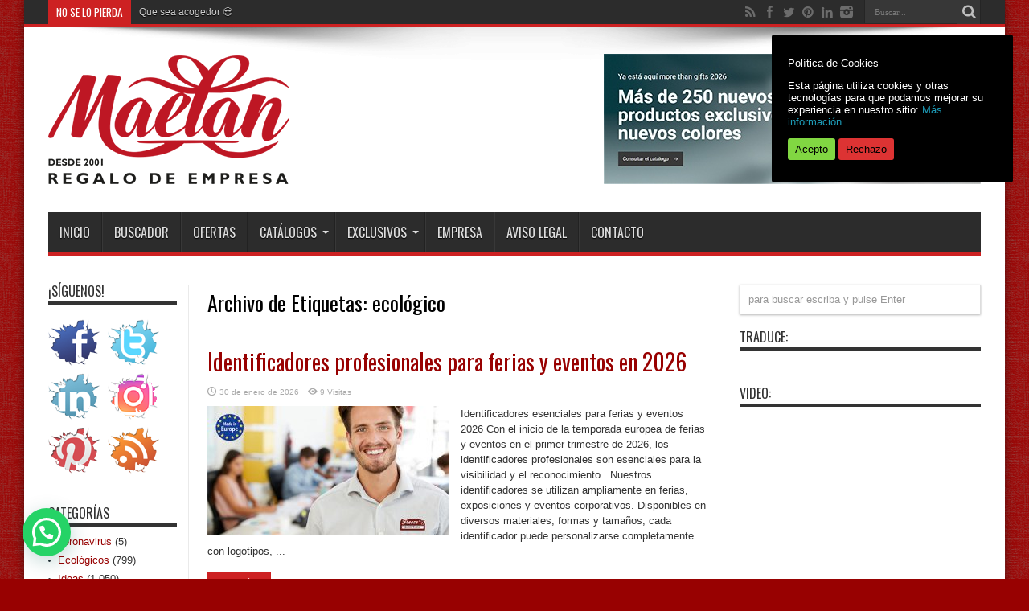

--- FILE ---
content_type: text/html; charset=UTF-8
request_url: https://www.maelan.com/tag/ecologico/
body_size: 26093
content:
<!DOCTYPE html>
<html lang="es" prefix="og: http://ogp.me/ns#">
<head>
<meta charset="UTF-8" />
<link rel="profile" href="https://gmpg.org/xfn/11" />
<link rel="pingback" href="https://www.maelan.com/blog/xmlrpc.php" />
<meta name='robots' content='index, follow, max-image-preview:large, max-snippet:-1, max-video-preview:-1' />

	<!-- This site is optimized with the Yoast SEO plugin v26.8 - https://yoast.com/product/yoast-seo-wordpress/ -->
	<title>ecológico archivos - Maelan</title>
	<link rel="canonical" href="https://www.maelan.com/tag/ecologico/" />
	<link rel="next" href="https://www.maelan.com/tag/ecologico/page/2/" />
	<meta property="og:locale" content="es_ES" />
	<meta property="og:type" content="article" />
	<meta property="og:title" content="ecológico archivos - Maelan" />
	<meta property="og:url" content="https://www.maelan.com/tag/ecologico/" />
	<meta property="og:site_name" content="Maelan" />
	<meta name="twitter:card" content="summary_large_image" />
	<meta name="twitter:site" content="@Maelan_com" />
	<script type="application/ld+json" class="yoast-schema-graph">{"@context":"https://schema.org","@graph":[{"@type":"CollectionPage","@id":"https://www.maelan.com/tag/ecologico/","url":"https://www.maelan.com/tag/ecologico/","name":"ecológico archivos - Maelan","isPartOf":{"@id":"https://www.maelan.com/#website"},"primaryImageOfPage":{"@id":"https://www.maelan.com/tag/ecologico/#primaryimage"},"image":{"@id":"https://www.maelan.com/tag/ecologico/#primaryimage"},"thumbnailUrl":"https://www.maelan.com/blog/wp-content/uploads/2026/01/Identificadores-profesionales-para-ferias-y-eventos-en-2026-.jpg","breadcrumb":{"@id":"https://www.maelan.com/tag/ecologico/#breadcrumb"},"inLanguage":"es"},{"@type":"ImageObject","inLanguage":"es","@id":"https://www.maelan.com/tag/ecologico/#primaryimage","url":"https://www.maelan.com/blog/wp-content/uploads/2026/01/Identificadores-profesionales-para-ferias-y-eventos-en-2026-.jpg","contentUrl":"https://www.maelan.com/blog/wp-content/uploads/2026/01/Identificadores-profesionales-para-ferias-y-eventos-en-2026-.jpg","width":620,"height":330,"caption":"Identificadores profesionales para ferias y eventos en 2026"},{"@type":"BreadcrumbList","@id":"https://www.maelan.com/tag/ecologico/#breadcrumb","itemListElement":[{"@type":"ListItem","position":1,"name":"Portada","item":"https://www.maelan.com/"},{"@type":"ListItem","position":2,"name":"ecológico"}]},{"@type":"WebSite","@id":"https://www.maelan.com/#website","url":"https://www.maelan.com/","name":"Maelan, regalos de empresa","description":"Tu mejor aliado en los regalos de empresa y promocionales.","publisher":{"@id":"https://www.maelan.com/#organization"},"alternateName":"Maelan","potentialAction":[{"@type":"SearchAction","target":{"@type":"EntryPoint","urlTemplate":"https://www.maelan.com/?s={search_term_string}"},"query-input":{"@type":"PropertyValueSpecification","valueRequired":true,"valueName":"search_term_string"}}],"inLanguage":"es"},{"@type":"Organization","@id":"https://www.maelan.com/#organization","name":"Maelan, regalos de empresa","alternateName":"Maelan","url":"https://www.maelan.com/","logo":{"@type":"ImageObject","inLanguage":"es","@id":"https://www.maelan.com/#/schema/logo/image/","url":"https://www.maelan.com/blog/wp-content/uploads/2022/11/logo-Maelan-web-tel-cas.jpg","contentUrl":"https://www.maelan.com/blog/wp-content/uploads/2022/11/logo-Maelan-web-tel-cas.jpg","width":685,"height":236,"caption":"Maelan, regalos de empresa"},"image":{"@id":"https://www.maelan.com/#/schema/logo/image/"},"sameAs":["https://www.facebook.com/Maelan.regalo.de.empresa","https://x.com/Maelan_com","https://www.instagram.com/maelan.regalo.de.empresa/","https://www.linkedin.com/company/maelan-regalo-de-empresa","https://www.pinterest.es/maelan2001/","https://www.youtube.com/channel/UCfwfOcpGlOia0GPUrcOvP-Q"]}]}</script>
	<!-- / Yoast SEO plugin. -->


<link rel='dns-prefetch' href='//www.maelan.com' />
<link rel='dns-prefetch' href='//translate.google.com' />
<link rel='dns-prefetch' href='//js.hs-scripts.com' />
<link rel='dns-prefetch' href='//www.googletagmanager.com' />
<link rel='dns-prefetch' href='//fonts.googleapis.com' />
<link rel='dns-prefetch' href='//cdn.openshareweb.com' />
<link rel='dns-prefetch' href='//cdn.shareaholic.net' />
<link rel='dns-prefetch' href='//www.shareaholic.net' />
<link rel='dns-prefetch' href='//analytics.shareaholic.com' />
<link rel='dns-prefetch' href='//recs.shareaholic.com' />
<link rel='dns-prefetch' href='//partner.shareaholic.com' />
<link rel="alternate" type="application/rss+xml" title="Maelan &raquo; Feed" href="https://www.maelan.com/feed/" />
<link rel="alternate" type="application/rss+xml" title="Maelan &raquo; Feed de los comentarios" href="https://www.maelan.com/comments/feed/" />
<link rel="alternate" type="application/rss+xml" title="Maelan &raquo; Etiqueta ecológico del feed" href="https://www.maelan.com/tag/ecologico/feed/" />
<!-- Shareaholic - https://www.shareaholic.com -->
<link rel='preload' href='//cdn.shareaholic.net/assets/pub/shareaholic.js' as='script'/>
<script data-no-minify='1' data-cfasync='false'>
_SHR_SETTINGS = {"endpoints":{"local_recs_url":"https:\/\/www.maelan.com\/blog\/wp-admin\/admin-ajax.php?action=shareaholic_permalink_related","ajax_url":"https:\/\/www.maelan.com\/blog\/wp-admin\/admin-ajax.php"},"site_id":"74d5732d89a297f9b221bc295da1f07c"};
</script>
<script data-no-minify='1' data-cfasync='false' src='//cdn.shareaholic.net/assets/pub/shareaholic.js' data-shr-siteid='74d5732d89a297f9b221bc295da1f07c' async ></script>

<!-- Shareaholic Content Tags -->
<meta name='shareaholic:site_name' content='Maelan' />
<meta name='shareaholic:language' content='es' />
<meta name='shareaholic:article_visibility' content='private' />
<meta name='shareaholic:site_id' content='74d5732d89a297f9b221bc295da1f07c' />
<meta name='shareaholic:wp_version' content='9.7.13' />

<!-- Shareaholic Content Tags End -->
<style id='wp-img-auto-sizes-contain-inline-css' type='text/css'>
img:is([sizes=auto i],[sizes^="auto," i]){contain-intrinsic-size:3000px 1500px}
/*# sourceURL=wp-img-auto-sizes-contain-inline-css */
</style>
<style id='wp-emoji-styles-inline-css' type='text/css'>

	img.wp-smiley, img.emoji {
		display: inline !important;
		border: none !important;
		box-shadow: none !important;
		height: 1em !important;
		width: 1em !important;
		margin: 0 0.07em !important;
		vertical-align: -0.1em !important;
		background: none !important;
		padding: 0 !important;
	}
/*# sourceURL=wp-emoji-styles-inline-css */
</style>
<style id='wp-block-library-inline-css' type='text/css'>
:root{--wp-block-synced-color:#7a00df;--wp-block-synced-color--rgb:122,0,223;--wp-bound-block-color:var(--wp-block-synced-color);--wp-editor-canvas-background:#ddd;--wp-admin-theme-color:#007cba;--wp-admin-theme-color--rgb:0,124,186;--wp-admin-theme-color-darker-10:#006ba1;--wp-admin-theme-color-darker-10--rgb:0,107,160.5;--wp-admin-theme-color-darker-20:#005a87;--wp-admin-theme-color-darker-20--rgb:0,90,135;--wp-admin-border-width-focus:2px}@media (min-resolution:192dpi){:root{--wp-admin-border-width-focus:1.5px}}.wp-element-button{cursor:pointer}:root .has-very-light-gray-background-color{background-color:#eee}:root .has-very-dark-gray-background-color{background-color:#313131}:root .has-very-light-gray-color{color:#eee}:root .has-very-dark-gray-color{color:#313131}:root .has-vivid-green-cyan-to-vivid-cyan-blue-gradient-background{background:linear-gradient(135deg,#00d084,#0693e3)}:root .has-purple-crush-gradient-background{background:linear-gradient(135deg,#34e2e4,#4721fb 50%,#ab1dfe)}:root .has-hazy-dawn-gradient-background{background:linear-gradient(135deg,#faaca8,#dad0ec)}:root .has-subdued-olive-gradient-background{background:linear-gradient(135deg,#fafae1,#67a671)}:root .has-atomic-cream-gradient-background{background:linear-gradient(135deg,#fdd79a,#004a59)}:root .has-nightshade-gradient-background{background:linear-gradient(135deg,#330968,#31cdcf)}:root .has-midnight-gradient-background{background:linear-gradient(135deg,#020381,#2874fc)}:root{--wp--preset--font-size--normal:16px;--wp--preset--font-size--huge:42px}.has-regular-font-size{font-size:1em}.has-larger-font-size{font-size:2.625em}.has-normal-font-size{font-size:var(--wp--preset--font-size--normal)}.has-huge-font-size{font-size:var(--wp--preset--font-size--huge)}.has-text-align-center{text-align:center}.has-text-align-left{text-align:left}.has-text-align-right{text-align:right}.has-fit-text{white-space:nowrap!important}#end-resizable-editor-section{display:none}.aligncenter{clear:both}.items-justified-left{justify-content:flex-start}.items-justified-center{justify-content:center}.items-justified-right{justify-content:flex-end}.items-justified-space-between{justify-content:space-between}.screen-reader-text{border:0;clip-path:inset(50%);height:1px;margin:-1px;overflow:hidden;padding:0;position:absolute;width:1px;word-wrap:normal!important}.screen-reader-text:focus{background-color:#ddd;clip-path:none;color:#444;display:block;font-size:1em;height:auto;left:5px;line-height:normal;padding:15px 23px 14px;text-decoration:none;top:5px;width:auto;z-index:100000}html :where(.has-border-color){border-style:solid}html :where([style*=border-top-color]){border-top-style:solid}html :where([style*=border-right-color]){border-right-style:solid}html :where([style*=border-bottom-color]){border-bottom-style:solid}html :where([style*=border-left-color]){border-left-style:solid}html :where([style*=border-width]){border-style:solid}html :where([style*=border-top-width]){border-top-style:solid}html :where([style*=border-right-width]){border-right-style:solid}html :where([style*=border-bottom-width]){border-bottom-style:solid}html :where([style*=border-left-width]){border-left-style:solid}html :where(img[class*=wp-image-]){height:auto;max-width:100%}:where(figure){margin:0 0 1em}html :where(.is-position-sticky){--wp-admin--admin-bar--position-offset:var(--wp-admin--admin-bar--height,0px)}@media screen and (max-width:600px){html :where(.is-position-sticky){--wp-admin--admin-bar--position-offset:0px}}

/*# sourceURL=wp-block-library-inline-css */
</style><style id='global-styles-inline-css' type='text/css'>
:root{--wp--preset--aspect-ratio--square: 1;--wp--preset--aspect-ratio--4-3: 4/3;--wp--preset--aspect-ratio--3-4: 3/4;--wp--preset--aspect-ratio--3-2: 3/2;--wp--preset--aspect-ratio--2-3: 2/3;--wp--preset--aspect-ratio--16-9: 16/9;--wp--preset--aspect-ratio--9-16: 9/16;--wp--preset--color--black: #000000;--wp--preset--color--cyan-bluish-gray: #abb8c3;--wp--preset--color--white: #ffffff;--wp--preset--color--pale-pink: #f78da7;--wp--preset--color--vivid-red: #cf2e2e;--wp--preset--color--luminous-vivid-orange: #ff6900;--wp--preset--color--luminous-vivid-amber: #fcb900;--wp--preset--color--light-green-cyan: #7bdcb5;--wp--preset--color--vivid-green-cyan: #00d084;--wp--preset--color--pale-cyan-blue: #8ed1fc;--wp--preset--color--vivid-cyan-blue: #0693e3;--wp--preset--color--vivid-purple: #9b51e0;--wp--preset--gradient--vivid-cyan-blue-to-vivid-purple: linear-gradient(135deg,rgb(6,147,227) 0%,rgb(155,81,224) 100%);--wp--preset--gradient--light-green-cyan-to-vivid-green-cyan: linear-gradient(135deg,rgb(122,220,180) 0%,rgb(0,208,130) 100%);--wp--preset--gradient--luminous-vivid-amber-to-luminous-vivid-orange: linear-gradient(135deg,rgb(252,185,0) 0%,rgb(255,105,0) 100%);--wp--preset--gradient--luminous-vivid-orange-to-vivid-red: linear-gradient(135deg,rgb(255,105,0) 0%,rgb(207,46,46) 100%);--wp--preset--gradient--very-light-gray-to-cyan-bluish-gray: linear-gradient(135deg,rgb(238,238,238) 0%,rgb(169,184,195) 100%);--wp--preset--gradient--cool-to-warm-spectrum: linear-gradient(135deg,rgb(74,234,220) 0%,rgb(151,120,209) 20%,rgb(207,42,186) 40%,rgb(238,44,130) 60%,rgb(251,105,98) 80%,rgb(254,248,76) 100%);--wp--preset--gradient--blush-light-purple: linear-gradient(135deg,rgb(255,206,236) 0%,rgb(152,150,240) 100%);--wp--preset--gradient--blush-bordeaux: linear-gradient(135deg,rgb(254,205,165) 0%,rgb(254,45,45) 50%,rgb(107,0,62) 100%);--wp--preset--gradient--luminous-dusk: linear-gradient(135deg,rgb(255,203,112) 0%,rgb(199,81,192) 50%,rgb(65,88,208) 100%);--wp--preset--gradient--pale-ocean: linear-gradient(135deg,rgb(255,245,203) 0%,rgb(182,227,212) 50%,rgb(51,167,181) 100%);--wp--preset--gradient--electric-grass: linear-gradient(135deg,rgb(202,248,128) 0%,rgb(113,206,126) 100%);--wp--preset--gradient--midnight: linear-gradient(135deg,rgb(2,3,129) 0%,rgb(40,116,252) 100%);--wp--preset--font-size--small: 13px;--wp--preset--font-size--medium: 20px;--wp--preset--font-size--large: 36px;--wp--preset--font-size--x-large: 42px;--wp--preset--spacing--20: 0.44rem;--wp--preset--spacing--30: 0.67rem;--wp--preset--spacing--40: 1rem;--wp--preset--spacing--50: 1.5rem;--wp--preset--spacing--60: 2.25rem;--wp--preset--spacing--70: 3.38rem;--wp--preset--spacing--80: 5.06rem;--wp--preset--shadow--natural: 6px 6px 9px rgba(0, 0, 0, 0.2);--wp--preset--shadow--deep: 12px 12px 50px rgba(0, 0, 0, 0.4);--wp--preset--shadow--sharp: 6px 6px 0px rgba(0, 0, 0, 0.2);--wp--preset--shadow--outlined: 6px 6px 0px -3px rgb(255, 255, 255), 6px 6px rgb(0, 0, 0);--wp--preset--shadow--crisp: 6px 6px 0px rgb(0, 0, 0);}:where(.is-layout-flex){gap: 0.5em;}:where(.is-layout-grid){gap: 0.5em;}body .is-layout-flex{display: flex;}.is-layout-flex{flex-wrap: wrap;align-items: center;}.is-layout-flex > :is(*, div){margin: 0;}body .is-layout-grid{display: grid;}.is-layout-grid > :is(*, div){margin: 0;}:where(.wp-block-columns.is-layout-flex){gap: 2em;}:where(.wp-block-columns.is-layout-grid){gap: 2em;}:where(.wp-block-post-template.is-layout-flex){gap: 1.25em;}:where(.wp-block-post-template.is-layout-grid){gap: 1.25em;}.has-black-color{color: var(--wp--preset--color--black) !important;}.has-cyan-bluish-gray-color{color: var(--wp--preset--color--cyan-bluish-gray) !important;}.has-white-color{color: var(--wp--preset--color--white) !important;}.has-pale-pink-color{color: var(--wp--preset--color--pale-pink) !important;}.has-vivid-red-color{color: var(--wp--preset--color--vivid-red) !important;}.has-luminous-vivid-orange-color{color: var(--wp--preset--color--luminous-vivid-orange) !important;}.has-luminous-vivid-amber-color{color: var(--wp--preset--color--luminous-vivid-amber) !important;}.has-light-green-cyan-color{color: var(--wp--preset--color--light-green-cyan) !important;}.has-vivid-green-cyan-color{color: var(--wp--preset--color--vivid-green-cyan) !important;}.has-pale-cyan-blue-color{color: var(--wp--preset--color--pale-cyan-blue) !important;}.has-vivid-cyan-blue-color{color: var(--wp--preset--color--vivid-cyan-blue) !important;}.has-vivid-purple-color{color: var(--wp--preset--color--vivid-purple) !important;}.has-black-background-color{background-color: var(--wp--preset--color--black) !important;}.has-cyan-bluish-gray-background-color{background-color: var(--wp--preset--color--cyan-bluish-gray) !important;}.has-white-background-color{background-color: var(--wp--preset--color--white) !important;}.has-pale-pink-background-color{background-color: var(--wp--preset--color--pale-pink) !important;}.has-vivid-red-background-color{background-color: var(--wp--preset--color--vivid-red) !important;}.has-luminous-vivid-orange-background-color{background-color: var(--wp--preset--color--luminous-vivid-orange) !important;}.has-luminous-vivid-amber-background-color{background-color: var(--wp--preset--color--luminous-vivid-amber) !important;}.has-light-green-cyan-background-color{background-color: var(--wp--preset--color--light-green-cyan) !important;}.has-vivid-green-cyan-background-color{background-color: var(--wp--preset--color--vivid-green-cyan) !important;}.has-pale-cyan-blue-background-color{background-color: var(--wp--preset--color--pale-cyan-blue) !important;}.has-vivid-cyan-blue-background-color{background-color: var(--wp--preset--color--vivid-cyan-blue) !important;}.has-vivid-purple-background-color{background-color: var(--wp--preset--color--vivid-purple) !important;}.has-black-border-color{border-color: var(--wp--preset--color--black) !important;}.has-cyan-bluish-gray-border-color{border-color: var(--wp--preset--color--cyan-bluish-gray) !important;}.has-white-border-color{border-color: var(--wp--preset--color--white) !important;}.has-pale-pink-border-color{border-color: var(--wp--preset--color--pale-pink) !important;}.has-vivid-red-border-color{border-color: var(--wp--preset--color--vivid-red) !important;}.has-luminous-vivid-orange-border-color{border-color: var(--wp--preset--color--luminous-vivid-orange) !important;}.has-luminous-vivid-amber-border-color{border-color: var(--wp--preset--color--luminous-vivid-amber) !important;}.has-light-green-cyan-border-color{border-color: var(--wp--preset--color--light-green-cyan) !important;}.has-vivid-green-cyan-border-color{border-color: var(--wp--preset--color--vivid-green-cyan) !important;}.has-pale-cyan-blue-border-color{border-color: var(--wp--preset--color--pale-cyan-blue) !important;}.has-vivid-cyan-blue-border-color{border-color: var(--wp--preset--color--vivid-cyan-blue) !important;}.has-vivid-purple-border-color{border-color: var(--wp--preset--color--vivid-purple) !important;}.has-vivid-cyan-blue-to-vivid-purple-gradient-background{background: var(--wp--preset--gradient--vivid-cyan-blue-to-vivid-purple) !important;}.has-light-green-cyan-to-vivid-green-cyan-gradient-background{background: var(--wp--preset--gradient--light-green-cyan-to-vivid-green-cyan) !important;}.has-luminous-vivid-amber-to-luminous-vivid-orange-gradient-background{background: var(--wp--preset--gradient--luminous-vivid-amber-to-luminous-vivid-orange) !important;}.has-luminous-vivid-orange-to-vivid-red-gradient-background{background: var(--wp--preset--gradient--luminous-vivid-orange-to-vivid-red) !important;}.has-very-light-gray-to-cyan-bluish-gray-gradient-background{background: var(--wp--preset--gradient--very-light-gray-to-cyan-bluish-gray) !important;}.has-cool-to-warm-spectrum-gradient-background{background: var(--wp--preset--gradient--cool-to-warm-spectrum) !important;}.has-blush-light-purple-gradient-background{background: var(--wp--preset--gradient--blush-light-purple) !important;}.has-blush-bordeaux-gradient-background{background: var(--wp--preset--gradient--blush-bordeaux) !important;}.has-luminous-dusk-gradient-background{background: var(--wp--preset--gradient--luminous-dusk) !important;}.has-pale-ocean-gradient-background{background: var(--wp--preset--gradient--pale-ocean) !important;}.has-electric-grass-gradient-background{background: var(--wp--preset--gradient--electric-grass) !important;}.has-midnight-gradient-background{background: var(--wp--preset--gradient--midnight) !important;}.has-small-font-size{font-size: var(--wp--preset--font-size--small) !important;}.has-medium-font-size{font-size: var(--wp--preset--font-size--medium) !important;}.has-large-font-size{font-size: var(--wp--preset--font-size--large) !important;}.has-x-large-font-size{font-size: var(--wp--preset--font-size--x-large) !important;}
/*# sourceURL=global-styles-inline-css */
</style>

<style id='classic-theme-styles-inline-css' type='text/css'>
/*! This file is auto-generated */
.wp-block-button__link{color:#fff;background-color:#32373c;border-radius:9999px;box-shadow:none;text-decoration:none;padding:calc(.667em + 2px) calc(1.333em + 2px);font-size:1.125em}.wp-block-file__button{background:#32373c;color:#fff;text-decoration:none}
/*# sourceURL=/wp-includes/css/classic-themes.min.css */
</style>
<link rel='stylesheet' id='cookie-consent-style-css' href='https://www.maelan.com/blog/wp-content/plugins/click-datos-lopd/assets/css/style.css' type='text/css' media='all' />
<link rel='stylesheet' id='google-language-translator-css' href='https://www.maelan.com/blog/wp-content/plugins/google-language-translator/css/style.css' type='text/css' media='' />
<link rel='stylesheet' id='social-widget-css' href='https://www.maelan.com/blog/wp-content/plugins/social-media-widget/social_widget.css' type='text/css' media='all' />
<link rel='stylesheet' id='tie-style-css' href='https://www.maelan.com/blog/wp-content/themes/jarida/style.css' type='text/css' media='all' />
<link rel='stylesheet' id='Oswald-css' href='https://fonts.googleapis.com/css?family=Oswald%3Aregular%2C700' type='text/css' media='all' />
<link rel='stylesheet' id='taxopress-frontend-css-css' href='https://www.maelan.com/blog/wp-content/plugins/simple-tags/assets/frontend/css/frontend.css' type='text/css' media='all' />
<script type="text/javascript" src="https://www.maelan.com/blog/wp-includes/js/jquery/jquery.min.js" id="jquery-core-js"></script>
<script type="text/javascript" src="https://www.maelan.com/blog/wp-includes/js/jquery/jquery-migrate.min.js" id="jquery-migrate-js"></script>
<script type="text/javascript" src="https://www.maelan.com/blog/wp-content/plugins/simple-tags/assets/frontend/js/frontend.js" id="taxopress-frontend-js-js"></script>

<!-- Fragmento de código de la etiqueta de Google (gtag.js) añadida por Site Kit -->
<!-- Fragmento de código de Google Analytics añadido por Site Kit -->
<script type="text/javascript" src="https://www.googletagmanager.com/gtag/js?id=GT-KVJ5T2G" id="google_gtagjs-js" async></script>
<script type="text/javascript" id="google_gtagjs-js-after">
/* <![CDATA[ */
window.dataLayer = window.dataLayer || [];function gtag(){dataLayer.push(arguments);}
gtag("set","linker",{"domains":["www.maelan.com"]});
gtag("js", new Date());
gtag("set", "developer_id.dZTNiMT", true);
gtag("config", "GT-KVJ5T2G");
//# sourceURL=google_gtagjs-js-after
/* ]]> */
</script>
<link rel="https://api.w.org/" href="https://www.maelan.com/wp-json/" /><link rel="alternate" title="JSON" type="application/json" href="https://www.maelan.com/wp-json/wp/v2/tags/40" /><style id="cdlopd-css" type="text/css" media="screen">
				#catapult-cookie-bar {
					box-sizing: border-box;
					max-height: 0;
					opacity: 0;
					z-index: 99999;
					overflow: hidden;
					color: #ffffff;
					position: fixed;
					right: 20px;
					top: 6%;
					width: 300px;
					background-color: #000000;
                                        border-style: solid;
                                        border-width: px;
                                        border-color: ;
				}
				#catapult-cookie-bar a {
					color: #1d9bb7;
				}
				#catapult-cookie-bar .x_close span {
					background-color: ;
				}
				button#catapultCookieAceptar {
					background:#81d742;
					color: ;
					border: 0; padding: 6px 9px; border-radius: 3px;
				}
                                button#catapultCookieRechazar {
					background:#dd3333;
					color: ;
					border: 0; padding: 6px 9px; border-radius: 3px;
				}
				#catapult-cookie-bar h3 {
					color: #ffffff;
				}
				.has-cookie-bar #catapult-cookie-bar {
					opacity: 1;
					max-height: 999px;
					min-height: 30px;
				}</style><style>#google_language_translator{width:auto!important;}div.skiptranslate.goog-te-gadget{display:inline!important;}.goog-tooltip{display: none!important;}.goog-tooltip:hover{display: none!important;}.goog-text-highlight{background-color:transparent!important;border:none!important;box-shadow:none!important;}#google_language_translator select.goog-te-combo{color:#000000;}#flags{display:none;}div.skiptranslate{display:none!important;}body{top:0px!important;}#goog-gt-{display:none!important;}font font{background-color:transparent!important;box-shadow:none!important;position:initial!important;}#glt-translate-trigger{left:20px;right:auto;}#glt-translate-trigger > span{color:#ffffff;}#glt-translate-trigger{background:#f89406;}.goog-te-gadget .goog-te-combo{width:100%;}#google_language_translator .goog-te-gadget .goog-te-combo{background:#ffffff;border:0!important;}</style><meta name="generator" content="Site Kit by Google 1.171.0" />			<!-- DO NOT COPY THIS SNIPPET! Start of Page Analytics Tracking for HubSpot WordPress plugin v11.3.37-->
			<script class="hsq-set-content-id" data-content-id="listing-page">
				var _hsq = _hsq || [];
				_hsq.push(["setContentType", "listing-page"]);
			</script>
			<!-- DO NOT COPY THIS SNIPPET! End of Page Analytics Tracking for HubSpot WordPress plugin -->
			<link rel="shortcut icon" href="https://www.maelan.com/blog/wp-content/uploads/2026/01/Favicon.png" title="Favicon" /><!--[if IE]>
<script type="text/javascript">jQuery(document).ready(function (){ jQuery(".menu-item").has("ul").children("a").attr("aria-haspopup", "true");});</script>
<![endif]-->
<!--[if lt IE 9]>
<script src="https://www.maelan.com/blog/wp-content/themes/jarida/js/html5.js"></script>
<script src="https://www.maelan.com/blog/wp-content/themes/jarida/js/selectivizr-min.js"></script>
<![endif]-->
<!--[if IE 8]>
<link rel="stylesheet" type="text/css" media="all" href="https://www.maelan.com/blog/wp-content/themes/jarida/css/ie8.css" />
<![endif]-->
<meta http-equiv="X-UA-Compatible" content="IE=edge,chrome=1" />
<meta name="viewport" content="width=device-width, initial-scale=1, maximum-scale=1, user-scalable=no" />
<style type="text/css" media="screen">

body {
 background-color: #980101 !important;  background-image : url(https://www.maelan.com/blog/wp-content/themes/jarida/images/patterns/body-bg3.png);background-position: top center;
}
	
body{
	font-family: Verdana, Geneva, sans-serif;
}
a {
	color: #980101;	}
a:hover {
	color: #000000;	}



</style>
<link rel="apple-touch-icon-precomposed" sizes="144x144" href="https://www.maelan.com/blog/wp-content/uploads/2026/01/apple-icon-144x144-1.png" />
<link rel="apple-touch-icon-precomposed" sizes="120x120" href="https://www.maelan.com/blog/wp-content/uploads/2026/01/apple-icon-120x120-1.png" />
<link rel="apple-touch-icon-precomposed" sizes="72x72" href="https://www.maelan.com/blog/wp-content/uploads/2026/01/apple-icon-72x72-1.png" />
<link rel="apple-touch-icon-precomposed" href="https://www.maelan.com/blog/wp-content/uploads/2026/01/apple-icon-57x57-1.png" />
<meta name="norton-safeweb-site-verification" content="ah3pe1hchlwklb0ti-7p-rozcd7st723dfxt629ob1lpzht1hnf5p61mnogra6y-m-79i449o01qi94m83bj419mpqfp3ixalh30k-mfyz4x9sex2nx3j9tl7b62mxz2" />
<link rel="apple-touch-icon" sizes="57x57" href="/apple-icon-57x57.png">
<link rel="apple-touch-icon" sizes="60x60" href="/apple-icon-60x60.png">
<link rel="apple-touch-icon" sizes="72x72" href="/apple-icon-72x72.png">
<link rel="apple-touch-icon" sizes="76x76" href="/apple-icon-76x76.png">
<link rel="apple-touch-icon" sizes="114x114" href="/apple-icon-114x114.png">
<link rel="apple-touch-icon" sizes="120x120" href="/apple-icon-120x120.png">
<link rel="apple-touch-icon" sizes="144x144" href="/apple-icon-144x144.png">
<link rel="apple-touch-icon" sizes="152x152" href="/apple-icon-152x152.png">
<link rel="apple-touch-icon" sizes="180x180" href="/apple-icon-180x180.png">
<link rel="icon" type="image/png" sizes="192x192"  href="/android-icon-192x192.png">
<link rel="icon" type="image/png" sizes="32x32" href="/favicon-32x32.png">
<link rel="icon" type="image/png" sizes="96x96" href="/favicon-96x96.png">
<link rel="icon" type="image/png" sizes="16x16" href="/favicon-16x16.png">
<link rel="manifest" href="/manifest.json">
<meta name="msapplication-TileColor" content="#ffffff">
<meta name="msapplication-TileImage" content="/ms-icon-144x144.png">
<meta name="theme-color" content="#ffffff">


		<style type="text/css" id="wp-custom-css">
			/* always */
.joinchat { --bottom: 60px; }		</style>
		<link rel='stylesheet' id='joinchat-css' href='https://www.maelan.com/blog/wp-content/plugins/creame-whatsapp-me/public/css/joinchat.min.css' type='text/css' media='all' />
<style id='joinchat-inline-css' type='text/css'>
.joinchat{--ch:142;--cs:70%;--cl:49%;--bw:1}
/*# sourceURL=joinchat-inline-css */
</style>
</head>
<body data-rsssl=1 id="top" class="archive tag tag-ecologico tag-40 wp-theme-jarida">

<div style="display:none;">
<a href="https://resultimes.com/">Download WordPress Themes</a>, <a href="https://www.20birthdaywishes.com/">Happy Birthday Wishes</a>
</div>

	<div class="background-cover"></div>
	<div class="wrapper">
				<div class="top-nav fade-in animated1 head_brnews">
			<div class="container">
				<div class="search-block">
					<form method="get" id="searchform" action="https://www.maelan.com/">
						<button class="search-button" type="submit" value="Buscar"></button>
						<input type="text" id="s" name="s" value="Buscar..." onfocus="if (this.value == 'Buscar...') {this.value = '';}" onblur="if (this.value == '') {this.value = 'Buscar...';}"  />
					</form>
				</div><!-- .search-block /-->
						<div class="social-icons icon_flat">
		<a class="tooldown" title="Rss" href="http://feeds.feedburner.com/maelan/promo" target="_blank"><i class="tieicon-rss"></i></a><a class="tooldown" title="Facebook" href="http://www.facebook.com/Maelan.regalo.de.empresa" target="_blank"><i class="tieicon-facebook"></i></a><a class="tooldown" title="Twitter" href="http://twitter.com/Maelan_com" target="_blank"><i class="tieicon-twitter"></i></a><a class="tooldown" title="Pinterest" href="https://www.pinterest.es/maelan2001/" target="_blank"><i class="tieicon-pinterest-circled"></i></a><a class="tooldown" title="LinkedIn" href="http://www.linkedin.com/company/maelan-regalo-de-empresa" target="_blank"><i class="tieicon-linkedin"></i></a><a class="tooldown" title="instagram" href="https://www.instagram.com/maelan.regalo.de.empresa/" target="_blank"><i class="tieicon-instagram"></i></a>	</div>


					
	<div class="breaking-news">
		<span>No se lo pierda</span>
				
					<ul>
							<li><a href="https://www.maelan.com/novedades-2/que-sea-acogedor-%f0%9f%98%8e/" title="Que sea acogedor &#x1f60e;">Que sea acogedor &#x1f60e;</a></li>
							<li><a href="https://www.maelan.com/ideas/identificadores-profesionales-para-ferias-y-eventos-en-2026/" title="Identificadores profesionales para ferias y eventos en 2026">Identificadores profesionales para ferias y eventos en 2026</a></li>
							<li><a href="https://www.maelan.com/ideas/un-san-valentin-diferente-%f0%9f%92%97/" title="Un San Valentín Diferente &#x1f497;">Un San Valentín Diferente &#x1f497;</a></li>
							<li><a href="https://www.maelan.com/novedades-2/disenado-para-compartir-perfecto-para-san-valentin/" title="Diseñado para compartir, perfecto para San Valentín">Diseñado para compartir, perfecto para San Valentín</a></li>
							<li><a href="https://www.maelan.com/ideas/seguimos-en-enero-pero-pensando-en-el-14-de-febrero/" title="Seguimos en enero, pero pensando en el 14 de febrero">Seguimos en enero, pero pensando en el 14 de febrero</a></li>
						</ul>
					
						<script type="text/javascript">
			jQuery(document).ready(function(){
								createTicker(); 
							});
		</script>
	</div> <!-- .breaking-news -->				
			</div>
		</div><!-- .top-menu /-->
		
		<div class="container">
		<header id="theme-header">
		<div class="header-content fade-in animated1">
			<div class="logo" style="margin-top:10px">
			<h2>								<a title="Maelan" href="https://www.maelan.com/">
					<img src="https://www.maelan.com/blog/wp-content/uploads/2026/01/logo-Maelan-2026.png" alt="Maelan" /><strong>Maelan Tu mejor aliado en los regalos de empresa y promocionales.</strong>
				</a>
			</h2>			</div><!-- .logo /-->
<script type="text/javascript">
jQuery(document).ready(function($) {
	var retina = window.devicePixelRatio > 1 ? true : false;
	if(retina) {
       	jQuery('#theme-header .logo img').attr('src', 'https://www.maelan.com/blog/wp-content/uploads/2026/01/logo-Maelan-2025-retina.png');
       	jQuery('#theme-header .logo img').attr('width', '300');
       	jQuery('#theme-header .logo img').attr('height', '160');
	}
});
</script>
			<div class="e3lan-top">		
			<a href="https://view.publitas.com/md-es/gifts_spa_eur_1/page/1" title="More Than Gifts 2026: más de 250 nuevos productos exclusivos y nuevos colores" target="_blank">
				<img src="https://www.maelan.com/blog/wp-content/uploads/2026/01/More-Than-Gifts-2026-mas-de-250-nuevos-productos-exclusivos-y-nuevos-colores.jpg" alt="More Than Gifts 2026: más de 250 nuevos productos exclusivos y nuevos colores" />
			</a>
				</div>			<div class="clear"></div>
		</div>
									<nav id="main-nav" class="fade-in animated2 fixed-enabled">
				<div class="container">
				<div class="main-menu"><ul id="menu-inicio" class="menu"><li id="menu-item-4" class="menu-item  menu-item-type-custom  menu-item-object-custom  menu-item-home"><a href="https://www.maelan.com/">INICIO</a></li>
<li id="menu-item-2332" class="menu-item  menu-item-type-post_type  menu-item-object-page"><a href="https://www.maelan.com/buscador/">Buscador</a></li>
<li id="menu-item-41198" class="menu-item  menu-item-type-taxonomy  menu-item-object-category"><a href="https://www.maelan.com/category/ofertas/">Ofertas</a></li>
<li id="menu-item-83" class="menu-item  menu-item-type-post_type  menu-item-object-page  menu-item-has-children"><a href="https://www.maelan.com/catalogos/">Catálogos</a>
<ul class="sub-menu">
	<li id="menu-item-241" class="menu-item  menu-item-type-post_type  menu-item-object-page"><a href="https://www.maelan.com/catalogos/regalos/">Regalos</a></li>
	<li id="menu-item-106" class="menu-item  menu-item-type-post_type  menu-item-object-page  menu-item-has-children"><a href="https://www.maelan.com/catalogos/textil-y-laboral/">Textil y laboral</a>
	<ul class="sub-menu">
		<li id="menu-item-6001" class="menu-item  menu-item-type-post_type  menu-item-object-page"><a href="https://www.maelan.com/catalogos/textil-y-laboral/textil-monomarca/">Textil Monomarca</a></li>
		<li id="menu-item-6002" class="menu-item  menu-item-type-post_type  menu-item-object-page"><a href="https://www.maelan.com/catalogos/textil-y-laboral/textil-laboral-deportivo/">Textil laboral y Deportivo</a></li>
	</ul> <!--End Sub Menu -->
</li>
	<li id="menu-item-6241" class="menu-item  menu-item-type-post_type  menu-item-object-page"><a href="https://www.maelan.com/catalogos/escritura/">Escritura</a></li>
	<li id="menu-item-11885" class="menu-item  menu-item-type-post_type  menu-item-object-page"><a href="https://www.maelan.com/catalogos/especial-sublimacion/">Especial Sublimación</a></li>
	<li id="menu-item-3646" class="menu-item  menu-item-type-post_type  menu-item-object-page"><a href="https://www.maelan.com/catalogos/importacion-y-produccion-a-medida/">Importación y producción a medida</a></li>
	<li id="menu-item-6055" class="menu-item  menu-item-type-post_type  menu-item-object-page"><a href="https://www.maelan.com/catalogos/hogar-y-restauracion/">Hogar y restauración</a></li>
	<li id="menu-item-5844" class="menu-item  menu-item-type-post_type  menu-item-object-page"><a href="https://www.maelan.com/catalogos/tecnologia/">Tecnología: memorias USB, Power Banks,…</a></li>
	<li id="menu-item-5954" class="menu-item  menu-item-type-post_type  menu-item-object-page"><a href="https://www.maelan.com/catalogos/piel-y-complementos/">Piel y complementos</a></li>
	<li id="menu-item-59851" class="menu-item  menu-item-type-post_type  menu-item-object-page"><a href="https://www.maelan.com/catalogos/marcas-premium/">Marcas Premium</a></li>
	<li id="menu-item-90" class="menu-item  menu-item-type-post_type  menu-item-object-page"><a href="https://www.maelan.com/catalogos/marcas-de-moda/">Marcas de moda</a></li>
	<li id="menu-item-11789" class="menu-item  menu-item-type-post_type  menu-item-object-page"><a href="https://www.maelan.com/catalogos/eco-green-concept/">ECO – Green concept</a></li>
	<li id="menu-item-5394" class="menu-item  menu-item-type-post_type  menu-item-object-page"><a href="https://www.maelan.com/catalogos/electronica-y-pae/">Electrónica y PAE</a></li>
	<li id="menu-item-6773" class="menu-item  menu-item-type-post_type  menu-item-object-page"><a href="https://www.maelan.com/catalogos/eventos/">Eventos</a></li>
	<li id="menu-item-115" class="menu-item  menu-item-type-post_type  menu-item-object-page"><a href="https://www.maelan.com/catalogos/trofeos-y-placas/">Trofeos y placas</a></li>
	<li id="menu-item-108" class="menu-item  menu-item-type-post_type  menu-item-object-page  menu-item-has-children"><a href="https://www.maelan.com/catalogos/navidad/">Navidad</a>
	<ul class="sub-menu">
		<li id="menu-item-5353" class="menu-item  menu-item-type-post_type  menu-item-object-page"><a href="https://www.maelan.com/catalogos/navidad/agendas-notes-calendarios/">Agendas, Notes y Calendarios</a></li>
		<li id="menu-item-110" class="menu-item  menu-item-type-post_type  menu-item-object-page"><a href="https://www.maelan.com/catalogos/navidad/cestas-y-lotes/">Cestas, lotes, dulces y chocolates</a></li>
	</ul> <!--End Sub Menu -->
</li>
</ul> <!--End Sub Menu -->
</li>
<li id="menu-item-120" class="menu-item  menu-item-type-post_type  menu-item-object-page  menu-item-has-children"><a href="https://www.maelan.com/exclusivos/">Exclusivos</a>
<ul class="sub-menu">
	<li id="menu-item-135" class="menu-item  menu-item-type-post_type  menu-item-object-page  menu-item-has-children"><a href="https://www.maelan.com/exclusivos/lapices/">Lápices</a>
	<ul class="sub-menu">
		<li id="menu-item-499" class="menu-item  menu-item-type-post_type  menu-item-object-page  menu-item-has-children"><a href="https://www.maelan.com/exclusivos/lapices/modelos/">Modelos</a>
		<ul class="sub-menu">
			<li id="menu-item-504" class="menu-item  menu-item-type-post_type  menu-item-object-page"><a href="https://www.maelan.com/exclusivos/lapices/modelos/lapiz-normal/">Lápiz normal: Serie Clásica</a></li>
			<li id="menu-item-506" class="menu-item  menu-item-type-post_type  menu-item-object-page"><a href="https://www.maelan.com/exclusivos/lapices/modelos/serie-negra/">Serie negra</a></li>
			<li id="menu-item-505" class="menu-item  menu-item-type-post_type  menu-item-object-page"><a href="https://www.maelan.com/exclusivos/lapices/modelos/serie-color/">Serie color</a></li>
			<li id="menu-item-503" class="menu-item  menu-item-type-post_type  menu-item-object-page"><a href="https://www.maelan.com/exclusivos/lapices/modelos/lapiz-de-golf/">Lápices cortos o de golf</a></li>
			<li id="menu-item-502" class="menu-item  menu-item-type-post_type  menu-item-object-page"><a href="https://www.maelan.com/exclusivos/lapices/modelos/lapiz-de-colores/">Lápiz de colores</a></li>
			<li id="menu-item-501" class="menu-item  menu-item-type-post_type  menu-item-object-page"><a href="https://www.maelan.com/exclusivos/lapices/modelos/lapiz-de-carpintero/">Lápiz de carpintero</a></li>
			<li id="menu-item-500" class="menu-item  menu-item-type-post_type  menu-item-object-page"><a href="https://www.maelan.com/exclusivos/lapices/modelos/lapices-de-gran-formato/">Lápices de formato gigante</a></li>
		</ul> <!--End Sub Menu -->
</li>
		<li id="menu-item-1806" class="menu-item  menu-item-type-post_type  menu-item-object-page  menu-item-has-children"><a href="https://www.maelan.com/exclusivos/lapices/boligrafo-y-duo/">Bolígrafo y Duo</a>
		<ul class="sub-menu">
			<li id="menu-item-1805" class="menu-item  menu-item-type-post_type  menu-item-object-page"><a href="https://www.maelan.com/exclusivos/lapices/boligrafo-y-duo/boligrafo-con-cuerpo-de-madera/">Bolígrafo con cuerpo de madera</a></li>
			<li id="menu-item-1804" class="menu-item  menu-item-type-post_type  menu-item-object-page"><a href="https://www.maelan.com/exclusivos/lapices/boligrafo-y-duo/duo-lapiz-y-boligrafo/">DUO Lápiz y bolígrafo</a></li>
		</ul> <!--End Sub Menu -->
</li>
		<li id="menu-item-493" class="menu-item  menu-item-type-post_type  menu-item-object-page  menu-item-has-children"><a href="https://www.maelan.com/exclusivos/lapices/el-acabado/">El acabado</a>
		<ul class="sub-menu">
			<li id="menu-item-496" class="menu-item  menu-item-type-post_type  menu-item-object-page"><a href="https://www.maelan.com/exclusivos/lapices/el-acabado/goma/">Goma</a></li>
			<li id="menu-item-1807" class="menu-item  menu-item-type-post_type  menu-item-object-page"><a href="https://www.maelan.com/exclusivos/lapices/el-acabado/capuchon-de-goma/">Capuchón de goma</a></li>
			<li id="menu-item-494" class="menu-item  menu-item-type-post_type  menu-item-object-page"><a href="https://www.maelan.com/exclusivos/lapices/el-acabado/cabeza-pintada/">Cabeza pintada</a></li>
			<li id="menu-item-5478" class="menu-item  menu-item-type-post_type  menu-item-object-page  menu-item-has-children"><a href="https://www.maelan.com/exclusivos/lapices/el-acabado/cristales-swarovski-elements/">Cristales SWAROVSKI® ELEMENTS</a>
			<ul class="sub-menu">
				<li id="menu-item-497" class="menu-item  menu-item-type-post_type  menu-item-object-page"><a href="https://www.maelan.com/exclusivos/lapices/el-acabado/cristales-swarovski-elements/serie-negra-con-swarovski-elements/">Lápices Serie Negra con SWAROVSKI® ELEMENTS</a></li>
				<li id="menu-item-721" class="menu-item  menu-item-type-post_type  menu-item-object-page"><a href="https://www.maelan.com/exclusivos/lapices/el-acabado/cristales-swarovski-elements/serie-color-con-swarovski-elements/">Lápices Serie Color con SWAROVSKI® ELEMENTS</a></li>
				<li id="menu-item-5495" class="menu-item  menu-item-type-post_type  menu-item-object-page"><a href="https://www.maelan.com/exclusivos/lapices/el-acabado/cristales-swarovski-elements/lapices-de-carpintero-con-swarovski-elements/">Lapices de carpintero con SWAROVSKI® ELEMENTS</a></li>
				<li id="menu-item-766" class="menu-item  menu-item-type-post_type  menu-item-object-page"><a href="https://www.maelan.com/exclusivos/lapices/el-acabado/cristales-swarovski-elements/vista-general-de-los-crystallized-swarovski-elements/">Vista general de los SWAROVSKI® ELEMENTS</a></li>
			</ul> <!--End Sub Menu -->
</li>
			<li id="menu-item-5552" class="menu-item  menu-item-type-post_type  menu-item-object-page  menu-item-has-children"><a href="https://www.maelan.com/exclusivos/lapices/el-acabado/lapices-con-encanto/">Lápices con encanto</a>
			<ul class="sub-menu">
				<li id="menu-item-5551" class="menu-item  menu-item-type-post_type  menu-item-object-page"><a href="https://www.maelan.com/exclusivos/lapices/el-acabado/lapices-con-encanto/lapices-con-encantos-hechos-con-swarovski-elements/">Lápices con encantos hechos con SWAROVSKI® ELEMENTS</a></li>
				<li id="menu-item-5550" class="menu-item  menu-item-type-post_type  menu-item-object-page"><a href="https://www.maelan.com/exclusivos/lapices/el-acabado/lapices-con-encanto/lapices-con-encantos-de-metal/">Lápices con encantos de metal</a></li>
				<li id="menu-item-5574" class="menu-item  menu-item-type-post_type  menu-item-object-page"><a href="https://www.maelan.com/exclusivos/lapices/el-acabado/lapices-con-encanto/lapices-con-encantos-esmaltados/">Lápices con encantos esmaltados</a></li>
			</ul> <!--End Sub Menu -->
</li>
			<li id="menu-item-495" class="menu-item  menu-item-type-post_type  menu-item-object-page"><a href="https://www.maelan.com/exclusivos/lapices/el-acabado/estuches-decorativos/">Estuches decorativos</a></li>
			<li id="menu-item-498" class="menu-item  menu-item-type-post_type  menu-item-object-page"><a href="https://www.maelan.com/exclusivos/lapices/el-acabado/sets-de-regalo/">Sets de regalo</a></li>
		</ul> <!--End Sub Menu -->
</li>
		<li id="menu-item-482" class="menu-item  menu-item-type-post_type  menu-item-object-page  menu-item-has-children"><a href="https://www.maelan.com/exclusivos/lapices/accesorios/">Accesorios</a>
		<ul class="sub-menu">
			<li id="menu-item-485" class="menu-item  menu-item-type-post_type  menu-item-object-page"><a href="https://www.maelan.com/exclusivos/lapices/accesorios/protector-para-lapiz/">Protector para lápiz</a></li>
			<li id="menu-item-4837" class="menu-item  menu-item-type-post_type  menu-item-object-page"><a href="https://www.maelan.com/exclusivos/lapices/accesorios/clips-de-metal-para-lapices-y-boligrafos/">Clips de metal para lápices y bolígrafos</a></li>
			<li id="menu-item-484" class="menu-item  menu-item-type-post_type  menu-item-object-page"><a href="https://www.maelan.com/exclusivos/lapices/accesorios/ploppies/">Ploppies</a></li>
			<li id="menu-item-487" class="menu-item  menu-item-type-post_type  menu-item-object-page"><a href="https://www.maelan.com/exclusivos/lapices/accesorios/sacapuntas/">Sacapuntas</a></li>
			<li id="menu-item-486" class="menu-item  menu-item-type-post_type  menu-item-object-page"><a href="https://www.maelan.com/exclusivos/lapices/accesorios/regla/">Regla</a></li>
			<li id="menu-item-483" class="menu-item  menu-item-type-post_type  menu-item-object-page"><a href="https://www.maelan.com/exclusivos/lapices/accesorios/objetos-de-diseno/">Objetos de diseño</a></li>
		</ul> <!--End Sub Menu -->
</li>
		<li id="menu-item-507" class="menu-item  menu-item-type-post_type  menu-item-object-page  menu-item-has-children"><a href="https://www.maelan.com/exclusivos/lapices/series-especiales/">Series especiales</a>
		<ul class="sub-menu">
			<li id="menu-item-6655" class="menu-item  menu-item-type-post_type  menu-item-object-page"><a href="https://www.maelan.com/exclusivos/lapices/series-especiales/regla-plegable-con-lapiz-integrado/">Regla plegable con lápiz integrado</a></li>
			<li id="menu-item-508" class="menu-item  menu-item-type-post_type  menu-item-object-page"><a href="https://www.maelan.com/exclusivos/lapices/series-especiales/zodiaco/">Zodiaco</a></li>
		</ul> <!--End Sub Menu -->
</li>
		<li id="menu-item-488" class="menu-item  menu-item-type-post_type  menu-item-object-page  menu-item-has-children"><a href="https://www.maelan.com/exclusivos/lapices/detalles-tecnicos/">Detalles técnicos</a>
		<ul class="sub-menu">
			<li id="menu-item-490" class="menu-item  menu-item-type-post_type  menu-item-object-page"><a href="https://www.maelan.com/exclusivos/lapices/detalles-tecnicos/colores-de-madera/">Colores de madera</a></li>
			<li id="menu-item-489" class="menu-item  menu-item-type-post_type  menu-item-object-page"><a href="https://www.maelan.com/exclusivos/lapices/detalles-tecnicos/colores-de-lacado/">Colores de lacado</a></li>
			<li id="menu-item-492" class="menu-item  menu-item-type-post_type  menu-item-object-page"><a href="https://www.maelan.com/exclusivos/lapices/detalles-tecnicos/formas-de-los-lapices/">Formas de los lápices</a></li>
			<li id="menu-item-491" class="menu-item  menu-item-type-post_type  menu-item-object-page"><a href="https://www.maelan.com/exclusivos/lapices/detalles-tecnicos/espacio-publicitario/">Espacio publicitario</a></li>
		</ul> <!--End Sub Menu -->
</li>
	</ul> <!--End Sub Menu -->
</li>
	<li id="menu-item-121" class="menu-item  menu-item-type-post_type  menu-item-object-page  menu-item-has-children"><a href="https://www.maelan.com/exclusivos/crashograph/">Crashograph</a>
	<ul class="sub-menu">
		<li id="menu-item-321" class="menu-item  menu-item-type-post_type  menu-item-object-page"><a href="https://www.maelan.com/exclusivos/crashograph/crashograph-con-libreto/">Crashograph con libreto</a></li>
	</ul> <!--End Sub Menu -->
</li>
</ul> <!--End Sub Menu -->
</li>
<li id="menu-item-40" class="menu-item  menu-item-type-post_type  menu-item-object-page"><a href="https://www.maelan.com/empresa/">Empresa</a></li>
<li id="menu-item-8691" class="menu-item  menu-item-type-post_type  menu-item-object-page"><a href="https://www.maelan.com/aviso-legal/">Aviso Legal</a></li>
<li id="menu-item-6522" class="menu-item  menu-item-type-custom  menu-item-object-custom"><a href="https://www.maelan.com/contacto/">Contacto</a></li>
</ul></div>				</div>
			</nav><!-- .main-nav /-->
		</header><!-- #header /-->

	<div id="main-content" class="container fade-in animated3 sidebar-narrow-left">
<div class="content-wrap">
	<div class="content">
		
		<div class="page-head">
			<h1 class="page-title">
				Archivo de Etiquetas: <span>ecológico</span>			</h1>
						<div class="stripe-line"></div>
		</div>
		
		<div class="post-listing ">
	<article class="item-list item_1">
		<h2 class="post-title"><a href="https://www.maelan.com/ideas/identificadores-profesionales-para-ferias-y-eventos-en-2026/" title="Enlace permanente a Identificadores profesionales para ferias y eventos en 2026" rel="bookmark">Identificadores profesionales para ferias y eventos en 2026</a></h2>
		<p class="post-meta">
	
		
	<span class="tie-date">30 de enero de 2026</span>	
	
<span class="post-views">9 Visitas</span> </p>
						
								
		<div class="post-thumbnail">
			<a href="https://www.maelan.com/ideas/identificadores-profesionales-para-ferias-y-eventos-en-2026/" title="Enlace permanente a Identificadores profesionales para ferias y eventos en 2026" rel="bookmark">
				<img width="300" height="160" src="https://www.maelan.com/blog/wp-content/uploads/2026/01/Identificadores-profesionales-para-ferias-y-eventos-en-2026--300x160.jpg" class="attachment-tie-large size-tie-large wp-post-image" alt="Identificadores profesionales para ferias y eventos en 2026" decoding="async" srcset="https://www.maelan.com/blog/wp-content/uploads/2026/01/Identificadores-profesionales-para-ferias-y-eventos-en-2026--300x160.jpg 300w, https://www.maelan.com/blog/wp-content/uploads/2026/01/Identificadores-profesionales-para-ferias-y-eventos-en-2026-.jpg 620w" sizes="(max-width: 300px) 100vw, 300px" />							</a>
		</div><!-- post-thumbnail /-->
					<div class="entry">
			<p>Identificadores esenciales para ferias y eventos 2026 Con el inicio de la temporada europea de ferias y eventos en el primer trimestre de 2026, los identificadores profesionales son esenciales para la visibilidad y el reconocimiento.  Nuestros identificadores se utilizan ampliamente en ferias, exposiciones y eventos corporativos. Disponibles en diversos materiales, formas y tamaños, cada identificador puede personalizarse completamente con logotipos, ...</p>
			<a class="more-link" href="https://www.maelan.com/ideas/identificadores-profesionales-para-ferias-y-eventos-en-2026/">Leer más &raquo;</a>
		</div>
		
				<div class="clear"></div>
	</article><!-- .item-list -->
		
	<article class="item-list item_2">
		<h2 class="post-title"><a href="https://www.maelan.com/ideas/un-san-valentin-diferente-%f0%9f%92%97/" title="Enlace permanente a Un San Valentín Diferente &#x1f497;" rel="bookmark">Un San Valentín Diferente &#x1f497;</a></h2>
		<p class="post-meta">
	
		
	<span class="tie-date">29 de enero de 2026</span>	
	
<span class="post-views">11 Visitas</span> </p>
						
								
		<div class="post-thumbnail">
			<a href="https://www.maelan.com/ideas/un-san-valentin-diferente-%f0%9f%92%97/" title="Enlace permanente a Un San Valentín Diferente &#x1f497;" rel="bookmark">
				<img width="300" height="160" src="https://www.maelan.com/blog/wp-content/uploads/2026/01/Un-San-Valentin-Diferente-300x160.gif" class="attachment-tie-large size-tie-large wp-post-image" alt="Un San Valentín Diferente" decoding="async" loading="lazy" />							</a>
		</div><!-- post-thumbnail /-->
					<div class="entry">
			<p>      Hojea al catálogo de AODACI, elige tu artículo o artículos y solícítanos presupuesto con marcaje…  ¡Contáctanos para más detalles! Descubre muchos más artículos ecológicos y todas las novedades en el catálogo Aodaci. Si te interesa alguna de estas gorras, o cualquier artículo del catálogo, necesitas presupuesto o tienes alguna consulta puedes contactarnos mediante nuestro formulario de contacto o por teléfono o ...</p>
			<a class="more-link" href="https://www.maelan.com/ideas/un-san-valentin-diferente-%f0%9f%92%97/">Leer más &raquo;</a>
		</div>
		
				<div class="clear"></div>
	</article><!-- .item-list -->
		
	<article class="item-list item_3">
		<h2 class="post-title"><a href="https://www.maelan.com/novedades-2/disenado-para-compartir-perfecto-para-san-valentin/" title="Enlace permanente a Diseñado para compartir, perfecto para San Valentín" rel="bookmark">Diseñado para compartir, perfecto para San Valentín</a></h2>
		<p class="post-meta">
	
		
	<span class="tie-date">29 de enero de 2026</span>	
	
<span class="post-views">12 Visitas</span> </p>
						
								
		<div class="post-thumbnail">
			<a href="https://www.maelan.com/novedades-2/disenado-para-compartir-perfecto-para-san-valentin/" title="Enlace permanente a Diseñado para compartir, perfecto para San Valentín" rel="bookmark">
				<img width="300" height="160" src="https://www.maelan.com/blog/wp-content/uploads/2026/01/Disenado-para-compartir-perfecto-para-San-Valentin-300x160.gif" class="attachment-tie-large size-tie-large wp-post-image" alt="Diseñado para compartir, perfecto para San Valentín" decoding="async" loading="lazy" />							</a>
		</div><!-- post-thumbnail /-->
					<div class="entry">
			<p>Porque algunas cosas simplemente son mejores juntas, esta taza de cerámica aporta diseño y utilidad a los momentos compartidos. Su acabado mate rústico y su base de corcho extraíble protegen cualquier superficie, mientras que su capacidad de 320 ml lo hace ideal para los rituales cotidianos que se disfrutan en compañía. Y si necesita sus tazas personalizadas… ¡Contáctenos para más ...</p>
			<a class="more-link" href="https://www.maelan.com/novedades-2/disenado-para-compartir-perfecto-para-san-valentin/">Leer más &raquo;</a>
		</div>
		
				<div class="clear"></div>
	</article><!-- .item-list -->
		
	<article class="item-list item_4">
		<h2 class="post-title"><a href="https://www.maelan.com/ideas/una-tarjeta-regalo-de-san-valentin-como-regalo-b2b-por-que-no/" title="Enlace permanente a ¿Una tarjeta regalo de San Valentín como regalo B2B? ¡Por qué no!" rel="bookmark">¿Una tarjeta regalo de San Valentín como regalo B2B? ¡Por qué no!</a></h2>
		<p class="post-meta">
	
		
	<span class="tie-date">28 de enero de 2026</span>	
	
<span class="post-views">13 Visitas</span> </p>
						
								
		<div class="post-thumbnail">
			<a href="https://www.maelan.com/ideas/una-tarjeta-regalo-de-san-valentin-como-regalo-b2b-por-que-no/" title="Enlace permanente a ¿Una tarjeta regalo de San Valentín como regalo B2B? ¡Por qué no!" rel="bookmark">
				<img width="300" height="160" src="https://www.maelan.com/blog/wp-content/uploads/2026/01/Una-tarjeta-regalo-de-San-Valentin-como-regalo-B2B-Por-que-no-300x160.gif" class="attachment-tie-large size-tie-large wp-post-image" alt="Una tarjeta regalo de San Valentín como regalo B2B - Por qué no" decoding="async" loading="lazy" />							</a>
		</div><!-- post-thumbnail /-->
					<div class="entry">
			<p>Regalos de San Valentín A diferencia de los regalos de Navidad o de fin de año, San Valentín sigue siendo una fecha relativamente tranquila en el ámbito B2B. Eso hace que tu regalo destaque realmente. No pienses en romanticismo, piensa en reconocimiento y agradecimiento. Y San Valentín no tiene por qué significar rosas y bombones. Una tarjeta regalo tiene mucho ...</p>
			<a class="more-link" href="https://www.maelan.com/ideas/una-tarjeta-regalo-de-san-valentin-como-regalo-b2b-por-que-no/">Leer más &raquo;</a>
		</div>
		
				<div class="clear"></div>
	</article><!-- .item-list -->
		
	<article class="item-list item_5">
		<h2 class="post-title"><a href="https://www.maelan.com/novedades-2/30-anos-despues-el-parasol-del-coche-se-reinvento/" title="Enlace permanente a 30 años después el parasol del coche se reinventó" rel="bookmark">30 años después el parasol del coche se reinventó</a></h2>
		<p class="post-meta">
	
		
	<span class="tie-date">27 de enero de 2026</span>	
	
<span class="post-views">17 Visitas</span> </p>
						
								
		<div class="post-thumbnail">
			<a href="https://www.maelan.com/novedades-2/30-anos-despues-el-parasol-del-coche-se-reinvento/" title="Enlace permanente a 30 años después el parasol del coche se reinventó" rel="bookmark">
				<img width="300" height="160" src="https://www.maelan.com/blog/wp-content/uploads/2026/01/30-anos-despues-el-parasol-del-coche-se-reinvento-300x160.gif" class="attachment-tie-large size-tie-large wp-post-image" alt="30 años después el parasol del coche se reinventó" decoding="async" loading="lazy" />							</a>
		</div><!-- post-thumbnail /-->
					<div class="entry">
			<p>Solícítanos presupuesto con marcaje de estos dos nbuevos parasoles…  ¡Contáctanos para más detalles! Puedes ver todos los modelos en el Catálogo de Parasoles Publicitarios, donde además encontrarás parasoles básicos, plegables, de cartón, de tamaño extra, para camiones, de invierno y más información sobre colores de fondo, medidas, peso, acabados, cajas, paletizado, etc. También puedes descubrir todos los embalajes ecológicos personalizados ...</p>
			<a class="more-link" href="https://www.maelan.com/novedades-2/30-anos-despues-el-parasol-del-coche-se-reinvento/">Leer más &raquo;</a>
		</div>
		
				<div class="clear"></div>
	</article><!-- .item-list -->
		
	<article class="item-list item_6">
		<h2 class="post-title"><a href="https://www.maelan.com/ofertas/celebra-san-valentin/" title="Enlace permanente a ¡Celebra San Valentín!" rel="bookmark">¡Celebra San Valentín!</a></h2>
		<p class="post-meta">
	
		
	<span class="tie-date">26 de enero de 2026</span>	
	
<span class="post-views">12 Visitas</span> </p>
						
								
		<div class="post-thumbnail">
			<a href="https://www.maelan.com/ofertas/celebra-san-valentin/" title="Enlace permanente a ¡Celebra San Valentín!" rel="bookmark">
				<img width="300" height="160" src="https://www.maelan.com/blog/wp-content/uploads/2026/01/Celebra-San-Valentin-300x160.gif" class="attachment-tie-large size-tie-large wp-post-image" alt="¡Celebra San Valentín!" decoding="async" loading="lazy" />							</a>
		</div><!-- post-thumbnail /-->
					<div class="entry">
			<p>Puedes encontrar también todas estas ideas para celebrar San Valentin, todas las novedades y muchos más artículos en el catálogo Something Different 2026 o pulsando sobre la imagen de la derecha. Tabién puedes consultar colores y stock disponible en el buscador. Si te interesa algunas de estas ideas, cualquier artículo del catálogo, necesitas presupuesto o tienes alguna consulta puedes contactarnos mediante nuestro formulario ...</p>
			<a class="more-link" href="https://www.maelan.com/ofertas/celebra-san-valentin/">Leer más &raquo;</a>
		</div>
		
				<div class="clear"></div>
	</article><!-- .item-list -->
		
	<article class="item-list item_7">
		<h2 class="post-title"><a href="https://www.maelan.com/novedades-2/echa-un-vistazo-a-la-coleccion-sols-2026/" title="Enlace permanente a Echa un vistazo a la colección SOL&#8217;S 2026" rel="bookmark">Echa un vistazo a la colección SOL&#8217;S 2026</a></h2>
		<p class="post-meta">
	
		
	<span class="tie-date">23 de enero de 2026</span>	
	
<span class="post-views">16 Visitas</span> </p>
						
								
		<div class="post-thumbnail">
			<a href="https://www.maelan.com/novedades-2/echa-un-vistazo-a-la-coleccion-sols-2026/" title="Enlace permanente a Echa un vistazo a la colección SOL&#8217;S 2026" rel="bookmark">
				<img width="300" height="160" src="https://www.maelan.com/blog/wp-content/uploads/2026/01/Echa-un-vistazo-a-la-coleccion-SOLS-2026-1-300x160.gif" class="attachment-tie-large size-tie-large wp-post-image" alt="Echa un vistazo a la colección SOL&#039;S 2026" decoding="async" loading="lazy" />							</a>
		</div><!-- post-thumbnail /-->
					<div class="entry">
			<p>Nueva colección SOL&#8217;S, cinco gamas que simplifican la navegación y la selección de productos. La colección SOL&#8217;S evoluciona con la introducción de nuevos productos diseñados para responder a una amplia gama de usos. Para facilitar la navegación por nuestra oferta, estos nuevos estilos se agrupan ahora en una estructura más clara. Catálogo de novedades Explora la variedad de nuestra colección ...</p>
			<a class="more-link" href="https://www.maelan.com/novedades-2/echa-un-vistazo-a-la-coleccion-sols-2026/">Leer más &raquo;</a>
		</div>
		
				<div class="clear"></div>
	</article><!-- .item-list -->
		
	<article class="item-list item_8">
		<h2 class="post-title"><a href="https://www.maelan.com/novedades-2/nuevos-esenciales-inteligentes-novedades-en-tecnologia-oficina-y-escritura/" title="Enlace permanente a Nuevos esenciales inteligentes: Novedades en tecnología, oficina y escritura" rel="bookmark">Nuevos esenciales inteligentes: Novedades en tecnología, oficina y escritura</a></h2>
		<p class="post-meta">
	
		
	<span class="tie-date">23 de enero de 2026</span>	
	
<span class="post-views">19 Visitas</span> </p>
						
								
		<div class="post-thumbnail">
			<a href="https://www.maelan.com/novedades-2/nuevos-esenciales-inteligentes-novedades-en-tecnologia-oficina-y-escritura/" title="Enlace permanente a Nuevos esenciales inteligentes: Novedades en tecnología, oficina y escritura" rel="bookmark">
				<img width="300" height="160" src="https://www.maelan.com/blog/wp-content/uploads/2026/01/Nuevos-esenciales-inteligentes-Novedades-en-tecnologia-oficina-y-escritura-300x160.gif" class="attachment-tie-large size-tie-large wp-post-image" alt="Nuevos esenciales inteligentes - Novedades en tecnología oficina y escritura" decoding="async" loading="lazy" />							</a>
		</div><!-- post-thumbnail /-->
					<div class="entry">
			<p>Todas las novedades en tecnología y accesorios. Productos innovadores listos para el futuro, alineados con las próximas regulaciones, artículos esenciales, prácticos y diseñados para hacer la vida diaria más cómoda. RAPID MO2947 Cámara digital con monitor LCD. Próximamente CABSTRA MO2921 Set de cables en estuche. BRAID MO2778 Cable de carga magnético 60W. PLANIT MO2886 Pizarra planificadora mensual. ALUBA MO2806 Bolígrafo ...</p>
			<a class="more-link" href="https://www.maelan.com/novedades-2/nuevos-esenciales-inteligentes-novedades-en-tecnologia-oficina-y-escritura/">Leer más &raquo;</a>
		</div>
		
				<div class="clear"></div>
	</article><!-- .item-list -->
		
	<article class="item-list item_9">
		<h2 class="post-title"><a href="https://www.maelan.com/ideas/hidratate-sin-esfuerzo-dondequiera-que-te-lleve-la-vida/" title="Enlace permanente a Hidrátate sin esfuerzo, dondequiera que te lleve la vida" rel="bookmark">Hidrátate sin esfuerzo, dondequiera que te lleve la vida</a></h2>
		<p class="post-meta">
	
		
	<span class="tie-date">22 de enero de 2026</span>	
	
<span class="post-views">16 Visitas</span> </p>
						
								
		<div class="post-thumbnail">
			<a href="https://www.maelan.com/ideas/hidratate-sin-esfuerzo-dondequiera-que-te-lleve-la-vida/" title="Enlace permanente a Hidrátate sin esfuerzo, dondequiera que te lleve la vida" rel="bookmark">
				<img width="300" height="160" src="https://www.maelan.com/blog/wp-content/uploads/2026/01/Hidratate-sin-esfuerzo-dondequiera-que-te-lleve-la-vida-300x160.gif" class="attachment-tie-large size-tie-large wp-post-image" alt="Hidrátate sin esfuerzo, dondequiera que te lleve la vida" decoding="async" loading="lazy" />							</a>
		</div><!-- post-thumbnail /-->
					<div class="entry">
			<p>Beber más agua es uno de los hábitos más fáciles de adquirir, y con el recipiente adecuado resulta muy sencillo. La refinada botella de agua Avira Alok. Diseñada para el uso diario con un aspecto limpio y moderno. Sin renunciar al estilo ni al rendimiento. Fabricada con materiales duraderos y de alta calidad, la botella Avira Alok mantiene sus bebidas ...</p>
			<a class="more-link" href="https://www.maelan.com/ideas/hidratate-sin-esfuerzo-dondequiera-que-te-lleve-la-vida/">Leer más &raquo;</a>
		</div>
		
				<div class="clear"></div>
	</article><!-- .item-list -->
		
	<article class="item-list item_10">
		<h2 class="post-title"><a href="https://www.maelan.com/ideas/diseno-minimal-maxima-funcionalidad/" title="Enlace permanente a Diseño minimal, máxima funcionalidad" rel="bookmark">Diseño minimal, máxima funcionalidad</a></h2>
		<p class="post-meta">
	
		
	<span class="tie-date">22 de enero de 2026</span>	
	
<span class="post-views">21 Visitas</span> </p>
						
								
		<div class="post-thumbnail">
			<a href="https://www.maelan.com/ideas/diseno-minimal-maxima-funcionalidad/" title="Enlace permanente a Diseño minimal, máxima funcionalidad" rel="bookmark">
				<img width="300" height="160" src="https://www.maelan.com/blog/wp-content/uploads/2026/01/Diseno-minimal-maxima-funcionalidad-1-300x160.gif" class="attachment-tie-large size-tie-large wp-post-image" alt="Diseño minimal, máxima funcionalidad" decoding="async" loading="lazy" />							</a>
		</div><!-- post-thumbnail /-->
					<div class="entry">
			<p>Hojea al catálogo de AODACI, elige tu artículo o artículos y solícítanos presupuesto con marcaje…  ¡Contáctanos para más detalles! Descubre muchos más artículos ecológicos y todas las novedades en el catálogo Aodaci 2024. Si te interesa alguna de estas gorras, o cualquier artículo del catálogo, necesitas presupuesto o tienes alguna consulta puedes contactarnos mediante nuestro formulario de contacto o por teléfono o también por WhatsApp.</p>
			<a class="more-link" href="https://www.maelan.com/ideas/diseno-minimal-maxima-funcionalidad/">Leer más &raquo;</a>
		</div>
		
				<div class="clear"></div>
	</article><!-- .item-list -->
		
</div>
			<div class="pagination">
		<span class="pages">Página 1 di 80</span><span class="current">1</span><a href="https://www.maelan.com/tag/ecologico/page/2/" class="page" title="2">2</a><a href="https://www.maelan.com/tag/ecologico/page/3/" class="page" title="3">3</a><a href="https://www.maelan.com/tag/ecologico/page/4/" class="page" title="4">4</a><a href="https://www.maelan.com/tag/ecologico/page/5/" class="page" title="5">5</a>					<span id="tie-next-page">
					<a href="https://www.maelan.com/tag/ecologico/page/2/" >&raquo;</a>					</span>
					<a href="https://www.maelan.com/tag/ecologico/page/10/" class="page" title="10">10</a><a href="https://www.maelan.com/tag/ecologico/page/20/" class="page" title="20">20</a><a href="https://www.maelan.com/tag/ecologico/page/30/" class="page" title="30">30</a><span class="extend">...</span><a href="https://www.maelan.com/tag/ecologico/page/80/" class="last" title="Último &raquo;">Último &raquo;</a>	</div>
			
	</div> <!-- .content -->
	
<aside class="sidebar-narrow">
<div id="social-widget-7" class="widget Social_Widget"><div class="widget-top"><h4>¡Síguenos!</h4><div class="stripe-line"></div></div>
						<div class="widget-container"><div class="socialmedia-buttons smw_left"><a href="http://www.facebook.com/Maelan.regalo.de.empresa" rel="nofollow" target="_blank"><img width="64" height="64" src="https://www.maelan.com/blog/wp-content/plugins/social-media-widget/images/cutout/64/facebook.png" 
				alt="Síguenos en Facebook" 
				title="Síguenos en Facebook" style="opacity: 0.8; -moz-opacity: 0.8;" class="fade" /></a><a href="http://twitter.com/Maelan_com" rel="nofollow" target="_blank"><img width="64" height="64" src="https://www.maelan.com/blog/wp-content/plugins/social-media-widget/images/cutout/64/twitter.png" 
				alt="Síguenos en Twitter" 
				title="Síguenos en Twitter" style="opacity: 0.8; -moz-opacity: 0.8;" class="fade" /></a><a href="http://www.linkedin.com/company/maelan-regalo-de-empresa/" rel="nofollow" target="_blank"><img width="64" height="64" src="https://www.maelan.com/blog/wp-content/plugins/social-media-widget/images/cutout/64/linkedin.png" 
				alt="Síguenos en LinkedIn" 
				title="Síguenos en LinkedIn" style="opacity: 0.8; -moz-opacity: 0.8;" class="fade" /></a><a href="https://www.instagram.com/maelan.regalo.de.empresa/" rel="nofollow" target="_blank"><img width="64" height="64" src="https://www.maelan.com/blog/wp-content/plugins/social-media-widget/images/cutout/64/instagram.png" 
				alt="Síguenos en Instagram" 
				title="Síguenos en Instagram" style="opacity: 0.8; -moz-opacity: 0.8;" class="fade" /></a><a href="http://www.pinterest.es/maelan2001/" rel="nofollow" target="_blank"><img width="64" height="64" src="https://www.maelan.com/blog/wp-content/plugins/social-media-widget/images/cutout/64/pinterest.png" 
				alt="Síguenos en Pinterest" 
				title="Síguenos en Pinterest" style="opacity: 0.8; -moz-opacity: 0.8;" class="fade" /></a><a href="http://feeds.feedburner.com/maelan/promo" rel="nofollow" target="_blank"><img width="64" height="64" src="https://www.maelan.com/blog/wp-content/plugins/social-media-widget/images/cutout/64/rss.png" 
				alt="Síguenos en RSS" 
				title="Síguenos en RSS" style="opacity: 0.8; -moz-opacity: 0.8;" class="fade" /></a></div></div></div><!-- .widget /--><div id="categories-3" class="widget widget_categories"><div class="widget-top"><h4>Categorías</h4><div class="stripe-line"></div></div>
						<div class="widget-container">
			<ul>
					<li class="cat-item cat-item-75"><a href="https://www.maelan.com/category/coronavirus/">coronavirus</a> (5)
</li>
	<li class="cat-item cat-item-38"><a href="https://www.maelan.com/category/ecologicos/">Ecológicos</a> (799)
</li>
	<li class="cat-item cat-item-28"><a href="https://www.maelan.com/category/ideas/">Ideas</a> (1.050)
</li>
	<li class="cat-item cat-item-80"><a href="https://www.maelan.com/category/lapices/">lápices</a> (50)
</li>
	<li class="cat-item cat-item-11"><a href="https://www.maelan.com/category/navidad/">Navidad</a> (280)
</li>
	<li class="cat-item cat-item-37"><a href="https://www.maelan.com/category/novedades-2/">Novedades</a> (799)
</li>
	<li class="cat-item cat-item-14"><a href="https://www.maelan.com/category/ofertas/">Ofertas</a> (92)
</li>
	<li class="cat-item cat-item-1"><a href="https://www.maelan.com/category/sin-categoria/">Sin categoría</a> (6)
</li>
	<li class="cat-item cat-item-35"><a href="https://www.maelan.com/category/tecnicas-de-marcaje/">Técnicas de Marcaje</a> (774)
</li>
	<li class="cat-item cat-item-74"><a href="https://www.maelan.com/category/textil/">Textil</a> (479)
</li>
	<li class="cat-item cat-item-83"><a href="https://www.maelan.com/category/textil/vestuario-laboral/">Vestuario Laboral</a> (66)
</li>
			</ul>

			</div></div><!-- .widget /--><div id="ads125-widget-3" class="widget ads125-widget"><div class="widget-top"><h4> </h4><div class="stripe-line"></div></div>
						<div class="widget-container">		<div  class="ads125">
								<div class="ad-cell">
				<a href="https://configurator.prodir.com/en/?reseller=maelan"  >					<img src=" https://www.maelan.com/blog/wp-content/uploads/2022/04/Prodir-Create-your-pen.gif " alt="" />
				</a>			</div>
								<div class="ad-cell">
				<a href="#" onclick="window.open('https://www.sitelock.com/verify.php?site=maelan.com','SiteLock','width=600,height=600,left=160,top=170');"><img title="SiteLock" src="https://shield.sitelock.com/shield/maelan.com" alt="Seguridad de la página de inicio"></a>
			</div>
								<div class="ad-cell">
				<a href="https://www.maelan.com/blog/exclusivos/crashograph"  >					<img src=" https://www.maelan.com/blog/wp-content/uploads/2011/10/Crashograph.gif " alt="" />
				</a>			</div>
																									</div>
	</div></div><!-- .widget /--><div id="archives-3" class="widget widget_archive"><div class="widget-top"><h4>Archivos</h4><div class="stripe-line"></div></div>
						<div class="widget-container">		<label class="screen-reader-text" for="archives-dropdown-3">Archivos</label>
		<select id="archives-dropdown-3" name="archive-dropdown">
			
			<option value="">Elegir el mes</option>
				<option value='https://www.maelan.com/2026/01/'> enero 2026 </option>
	<option value='https://www.maelan.com/2025/12/'> diciembre 2025 </option>
	<option value='https://www.maelan.com/2025/11/'> noviembre 2025 </option>
	<option value='https://www.maelan.com/2025/10/'> octubre 2025 </option>
	<option value='https://www.maelan.com/2025/09/'> septiembre 2025 </option>
	<option value='https://www.maelan.com/2025/08/'> agosto 2025 </option>
	<option value='https://www.maelan.com/2025/07/'> julio 2025 </option>
	<option value='https://www.maelan.com/2025/06/'> junio 2025 </option>
	<option value='https://www.maelan.com/2025/05/'> mayo 2025 </option>
	<option value='https://www.maelan.com/2025/04/'> abril 2025 </option>
	<option value='https://www.maelan.com/2025/03/'> marzo 2025 </option>
	<option value='https://www.maelan.com/2025/02/'> febrero 2025 </option>
	<option value='https://www.maelan.com/2025/01/'> enero 2025 </option>
	<option value='https://www.maelan.com/2024/12/'> diciembre 2024 </option>
	<option value='https://www.maelan.com/2024/11/'> noviembre 2024 </option>
	<option value='https://www.maelan.com/2024/10/'> octubre 2024 </option>
	<option value='https://www.maelan.com/2024/09/'> septiembre 2024 </option>
	<option value='https://www.maelan.com/2024/08/'> agosto 2024 </option>
	<option value='https://www.maelan.com/2024/07/'> julio 2024 </option>
	<option value='https://www.maelan.com/2024/06/'> junio 2024 </option>
	<option value='https://www.maelan.com/2024/05/'> mayo 2024 </option>
	<option value='https://www.maelan.com/2024/04/'> abril 2024 </option>
	<option value='https://www.maelan.com/2024/03/'> marzo 2024 </option>
	<option value='https://www.maelan.com/2024/02/'> febrero 2024 </option>
	<option value='https://www.maelan.com/2024/01/'> enero 2024 </option>
	<option value='https://www.maelan.com/2023/12/'> diciembre 2023 </option>
	<option value='https://www.maelan.com/2023/11/'> noviembre 2023 </option>
	<option value='https://www.maelan.com/2023/10/'> octubre 2023 </option>
	<option value='https://www.maelan.com/2023/09/'> septiembre 2023 </option>
	<option value='https://www.maelan.com/2023/08/'> agosto 2023 </option>
	<option value='https://www.maelan.com/2023/07/'> julio 2023 </option>
	<option value='https://www.maelan.com/2023/06/'> junio 2023 </option>
	<option value='https://www.maelan.com/2023/05/'> mayo 2023 </option>
	<option value='https://www.maelan.com/2023/04/'> abril 2023 </option>
	<option value='https://www.maelan.com/2023/03/'> marzo 2023 </option>
	<option value='https://www.maelan.com/2023/02/'> febrero 2023 </option>
	<option value='https://www.maelan.com/2023/01/'> enero 2023 </option>
	<option value='https://www.maelan.com/2022/12/'> diciembre 2022 </option>
	<option value='https://www.maelan.com/2022/11/'> noviembre 2022 </option>
	<option value='https://www.maelan.com/2022/10/'> octubre 2022 </option>
	<option value='https://www.maelan.com/2022/09/'> septiembre 2022 </option>
	<option value='https://www.maelan.com/2022/08/'> agosto 2022 </option>
	<option value='https://www.maelan.com/2022/07/'> julio 2022 </option>
	<option value='https://www.maelan.com/2022/06/'> junio 2022 </option>
	<option value='https://www.maelan.com/2022/05/'> mayo 2022 </option>
	<option value='https://www.maelan.com/2022/04/'> abril 2022 </option>
	<option value='https://www.maelan.com/2022/03/'> marzo 2022 </option>
	<option value='https://www.maelan.com/2022/02/'> febrero 2022 </option>
	<option value='https://www.maelan.com/2022/01/'> enero 2022 </option>
	<option value='https://www.maelan.com/2021/12/'> diciembre 2021 </option>
	<option value='https://www.maelan.com/2021/11/'> noviembre 2021 </option>
	<option value='https://www.maelan.com/2021/10/'> octubre 2021 </option>
	<option value='https://www.maelan.com/2021/09/'> septiembre 2021 </option>
	<option value='https://www.maelan.com/2021/08/'> agosto 2021 </option>
	<option value='https://www.maelan.com/2021/07/'> julio 2021 </option>
	<option value='https://www.maelan.com/2021/06/'> junio 2021 </option>
	<option value='https://www.maelan.com/2021/04/'> abril 2021 </option>
	<option value='https://www.maelan.com/2021/03/'> marzo 2021 </option>
	<option value='https://www.maelan.com/2020/12/'> diciembre 2020 </option>
	<option value='https://www.maelan.com/2020/11/'> noviembre 2020 </option>
	<option value='https://www.maelan.com/2020/10/'> octubre 2020 </option>
	<option value='https://www.maelan.com/2020/09/'> septiembre 2020 </option>
	<option value='https://www.maelan.com/2020/07/'> julio 2020 </option>
	<option value='https://www.maelan.com/2020/06/'> junio 2020 </option>
	<option value='https://www.maelan.com/2020/05/'> mayo 2020 </option>
	<option value='https://www.maelan.com/2020/03/'> marzo 2020 </option>
	<option value='https://www.maelan.com/2020/01/'> enero 2020 </option>
	<option value='https://www.maelan.com/2019/04/'> abril 2019 </option>
	<option value='https://www.maelan.com/2018/10/'> octubre 2018 </option>
	<option value='https://www.maelan.com/2018/09/'> septiembre 2018 </option>
	<option value='https://www.maelan.com/2018/08/'> agosto 2018 </option>
	<option value='https://www.maelan.com/2014/09/'> septiembre 2014 </option>
	<option value='https://www.maelan.com/2012/05/'> mayo 2012 </option>
	<option value='https://www.maelan.com/2012/03/'> marzo 2012 </option>
	<option value='https://www.maelan.com/2012/02/'> febrero 2012 </option>
	<option value='https://www.maelan.com/2012/01/'> enero 2012 </option>
	<option value='https://www.maelan.com/2011/11/'> noviembre 2011 </option>
	<option value='https://www.maelan.com/2011/10/'> octubre 2011 </option>

		</select>

			<script type="text/javascript">
/* <![CDATA[ */

( ( dropdownId ) => {
	const dropdown = document.getElementById( dropdownId );
	function onSelectChange() {
		setTimeout( () => {
			if ( 'escape' === dropdown.dataset.lastkey ) {
				return;
			}
			if ( dropdown.value ) {
				document.location.href = dropdown.value;
			}
		}, 250 );
	}
	function onKeyUp( event ) {
		if ( 'Escape' === event.key ) {
			dropdown.dataset.lastkey = 'escape';
		} else {
			delete dropdown.dataset.lastkey;
		}
	}
	function onClick() {
		delete dropdown.dataset.lastkey;
	}
	dropdown.addEventListener( 'keyup', onKeyUp );
	dropdown.addEventListener( 'click', onClick );
	dropdown.addEventListener( 'change', onSelectChange );
})( "archives-dropdown-3" );

//# sourceURL=WP_Widget_Archives%3A%3Awidget
/* ]]> */
</script>
</div></div><!-- .widget /--></aside>
</div> <!-- .content-wrap -->
<aside class="sidebar">


	<div class="search-widget">
		<form method="get" id="searchform-widget" action="https://www.maelan.com/">
			<input type="text" id="s" name="s" value="para buscar escriba y pulse Enter" onfocus="if (this.value == 'para buscar escriba y pulse Enter') {this.value = '';}" onblur="if (this.value == '') {this.value = 'para buscar escriba y pulse Enter';}"  />
		</form>
	</div><!-- .search-widget /-->
<div id="glt_widget-5" class="widget widget_glt_widget"><div class="widget-top"><h4>Traduce:</h4><div class="stripe-line"></div></div>
						<div class="widget-container"><div id="google_language_translator" class="default-language-es"></div></div></div><!-- .widget /--><div id="video-widget-12" class="widget video-widget"><div class="widget-top"><h4>Video:		</h4><div class="stripe-line"></div></div>
						<div class="widget-container">
					<iframe width="100%" height="210" src="https://www.youtube.com/embed/VjApBdTdDLY?rel=0&wmode=opaque" frameborder="0" allowfullscreen></iframe>
		


	</div></div><!-- .widget /--><div id="mc4wp_form_widget-3" class="widget widget_mc4wp_form_widget"><div class="widget-top"><h4>Newsletter</h4><div class="stripe-line"></div></div>
						<div class="widget-container"><script>(function() {
	window.mc4wp = window.mc4wp || {
		listeners: [],
		forms: {
			on: function(evt, cb) {
				window.mc4wp.listeners.push(
					{
						event   : evt,
						callback: cb
					}
				);
			}
		}
	}
})();
</script><!-- Mailchimp for WordPress v4.11.1 - https://wordpress.org/plugins/mailchimp-for-wp/ --><form id="mc4wp-form-1" class="mc4wp-form mc4wp-form-8709" method="post" data-id="8709" data-name="Contacto" ><div class="mc4wp-form-fields"><p>
    <label>Nombre:</label>
    <input type="text" size="30" name="FNAME" placeholder="Tu nombre"
    required="">
</p>
<p>
    <label>Apellidos:</label>
    <input type="text" size="30" name="LNAME" placeholder="Tus apellidos"
    required="">
</p>
<p>
	<label>Dirección de correo electrónico:</label>
	<input type="email" size="30" name="EMAIL" placeholder="Tu dirección de correo electrónico" required />
</p>
<p>
    <label>
        <input name="AGREE_TO_TERMS" type="checkbox" value="1" required=""> <label>He leído y acepto el </label></a><a href="https://www.maelan.com/aviso-legal/" target="_blank"><strong>Aviso legal</strong></a>
    </label>
</p>
<p>
        <label>y la </label><a href="https://www.maelan.com/politica-de-privacidad/" target="_blank"><strong>Política de privacidad.</strong></a>
</p>
<p>
	<input type="submit" value="Suscríbeme" />
</p></div><label style="display: none !important;">Deja vacío este campo si eres humano: <input type="text" name="_mc4wp_honeypot" value="" tabindex="-1" autocomplete="off" /></label><input type="hidden" name="_mc4wp_timestamp" value="1769811747" /><input type="hidden" name="_mc4wp_form_id" value="8709" /><input type="hidden" name="_mc4wp_form_element_id" value="mc4wp-form-1" /><div class="mc4wp-response"></div></form><!-- / Mailchimp for WordPress Plugin --></div></div><!-- .widget /--><div id="tag_cloud-5" class="widget widget_tag_cloud"><div class="widget-top"><h4>ETIQUETAS</h4><div class="stripe-line"></div></div>
						<div class="widget-container"><div class="tagcloud"><a href="https://www.maelan.com/tag/abanicos/" class="tag-cloud-link tag-link-85 tag-link-position-1" style="font-size: 13.090909090909pt;" aria-label="abanicos (29 elementos)">abanicos</a>
<a href="https://www.maelan.com/tag/agendas/" class="tag-cloud-link tag-link-22 tag-link-position-2" style="font-size: 9.7355371900826pt;" aria-label="agendas (7 elementos)">agendas</a>
<a href="https://www.maelan.com/tag/alta-visibilidad/" class="tag-cloud-link tag-link-82 tag-link-position-3" style="font-size: 11.181818181818pt;" aria-label="alta visibilidad (13 elementos)">alta visibilidad</a>
<a href="https://www.maelan.com/tag/bolsas/" class="tag-cloud-link tag-link-31 tag-link-position-4" style="font-size: 18.239669421488pt;" aria-label="bolsas (233 elementos)">bolsas</a>
<a href="https://www.maelan.com/tag/boligrafos/" class="tag-cloud-link tag-link-44 tag-link-position-5" style="font-size: 15.809917355372pt;" aria-label="bolígrafos (89 elementos)">bolígrafos</a>
<a href="https://www.maelan.com/tag/calendarios/" class="tag-cloud-link tag-link-78 tag-link-position-6" style="font-size: 10.545454545455pt;" aria-label="calendarios (10 elementos)">calendarios</a>
<a href="https://www.maelan.com/tag/calidad/" class="tag-cloud-link tag-link-21 tag-link-position-7" style="font-size: 21.884297520661pt;" aria-label="calidad (1.004 elementos)">calidad</a>
<a href="https://www.maelan.com/tag/camisetas/" class="tag-cloud-link tag-link-45 tag-link-position-8" style="font-size: 16.446280991736pt;" aria-label="camisetas (115 elementos)">camisetas</a>
<a href="https://www.maelan.com/tag/caramelos/" class="tag-cloud-link tag-link-59 tag-link-position-9" style="font-size: 13.727272727273pt;" aria-label="caramelos (38 elementos)">caramelos</a>
<a href="https://www.maelan.com/tag/catalogos/" class="tag-cloud-link tag-link-5 tag-link-position-10" style="font-size: 21.942148760331pt;" aria-label="catálogos (1.019 elementos)">catálogos</a>
<a href="https://www.maelan.com/tag/cestas-y-lotes/" class="tag-cloud-link tag-link-20 tag-link-position-11" style="font-size: 8pt;" aria-label="cestas y lotes (3 elementos)">cestas y lotes</a>
<a href="https://www.maelan.com/tag/chocolates/" class="tag-cloud-link tag-link-77 tag-link-position-12" style="font-size: 13.727272727273pt;" aria-label="chocolates (38 elementos)">chocolates</a>
<a href="https://www.maelan.com/tag/complementos/" class="tag-cloud-link tag-link-19 tag-link-position-13" style="font-size: 18.586776859504pt;" aria-label="complementos (270 elementos)">complementos</a>
<a href="https://www.maelan.com/tag/coronavirus/" class="tag-cloud-link tag-link-76 tag-link-position-14" style="font-size: 9.4462809917355pt;" aria-label="coronavirus (6 elementos)">coronavirus</a>
<a href="https://www.maelan.com/tag/deporte/" class="tag-cloud-link tag-link-49 tag-link-position-15" style="font-size: 14.247933884298pt;" aria-label="deporte (47 elementos)">deporte</a>
<a href="https://www.maelan.com/tag/diseno/" class="tag-cloud-link tag-link-39 tag-link-position-16" style="font-size: 21.363636363636pt;" aria-label="diseño (810 elementos)">diseño</a>
<a href="https://www.maelan.com/tag/ecologico/" class="tag-cloud-link tag-link-40 tag-link-position-17" style="font-size: 21.305785123967pt;" aria-label="ecológico (799 elementos)">ecológico</a>
<a href="https://www.maelan.com/tag/escritura/" class="tag-cloud-link tag-link-65 tag-link-position-18" style="font-size: 17.256198347107pt;" aria-label="escritura (158 elementos)">escritura</a>
<a href="https://www.maelan.com/tag/exclusivos/" class="tag-cloud-link tag-link-12 tag-link-position-19" style="font-size: 19.512396694215pt;" aria-label="exclusivos (388 elementos)">exclusivos</a>
<a href="https://www.maelan.com/tag/gadgets/" class="tag-cloud-link tag-link-56 tag-link-position-20" style="font-size: 18.413223140496pt;" aria-label="gadgets (248 elementos)">gadgets</a>
<a href="https://www.maelan.com/tag/gafas/" class="tag-cloud-link tag-link-48 tag-link-position-21" style="font-size: 13.900826446281pt;" aria-label="gafas (41 elementos)">gafas</a>
<a href="https://www.maelan.com/tag/gorras/" class="tag-cloud-link tag-link-50 tag-link-position-22" style="font-size: 15.636363636364pt;" aria-label="gorras (83 elementos)">gorras</a>
<a href="https://www.maelan.com/tag/hogar/" class="tag-cloud-link tag-link-57 tag-link-position-23" style="font-size: 18.297520661157pt;" aria-label="hogar (237 elementos)">hogar</a>
<a href="https://www.maelan.com/tag/ideas-2/" class="tag-cloud-link tag-link-34 tag-link-position-24" style="font-size: 22pt;" aria-label="ideas (1.043 elementos)">ideas</a>
<a href="https://www.maelan.com/tag/lapices/" class="tag-cloud-link tag-link-23 tag-link-position-25" style="font-size: 14.479338842975pt;" aria-label="lápices (52 elementos)">lápices</a>
<a href="https://www.maelan.com/tag/marcas/" class="tag-cloud-link tag-link-17 tag-link-position-26" style="font-size: 19.628099173554pt;" aria-label="marcas (411 elementos)">marcas</a>
<a href="https://www.maelan.com/tag/memorias-usb/" class="tag-cloud-link tag-link-53 tag-link-position-27" style="font-size: 12.396694214876pt;" aria-label="memorias USB (22 elementos)">memorias USB</a>
<a href="https://www.maelan.com/tag/merchandising/" class="tag-cloud-link tag-link-73 tag-link-position-28" style="font-size: 22pt;" aria-label="merchandising (1.044 elementos)">merchandising</a>
<a href="https://www.maelan.com/tag/navidad/" class="tag-cloud-link tag-link-71 tag-link-position-29" style="font-size: 18.702479338843pt;" aria-label="Navidad (281 elementos)">Navidad</a>
<a href="https://www.maelan.com/tag/novedades/" class="tag-cloud-link tag-link-13 tag-link-position-30" style="font-size: 21.305785123967pt;" aria-label="novedades (791 elementos)">novedades</a>
<a href="https://www.maelan.com/tag/ofertas/" class="tag-cloud-link tag-link-72 tag-link-position-31" style="font-size: 15.636363636364pt;" aria-label="Ofertas (82 elementos)">Ofertas</a>
<a href="https://www.maelan.com/tag/original/" class="tag-cloud-link tag-link-33 tag-link-position-32" style="font-size: 20.611570247934pt;" aria-label="Original (603 elementos)">Original</a>
<a href="https://www.maelan.com/tag/paraguas/" class="tag-cloud-link tag-link-26 tag-link-position-33" style="font-size: 14.074380165289pt;" aria-label="paraguas (44 elementos)">paraguas</a>
<a href="https://www.maelan.com/tag/parasoles/" class="tag-cloud-link tag-link-62 tag-link-position-34" style="font-size: 12.165289256198pt;" aria-label="parasoles (20 elementos)">parasoles</a>
<a href="https://www.maelan.com/tag/power-bank/" class="tag-cloud-link tag-link-64 tag-link-position-35" style="font-size: 15.809917355372pt;" aria-label="power bank (88 elementos)">power bank</a>
<a href="https://www.maelan.com/tag/regalo-promocional/" class="tag-cloud-link tag-link-43 tag-link-position-36" style="font-size: 22pt;" aria-label="regalo promocional (1.036 elementos)">regalo promocional</a>
<a href="https://www.maelan.com/tag/regalos/" class="tag-cloud-link tag-link-6 tag-link-position-37" style="font-size: 10.776859504132pt;" aria-label="regalos (11 elementos)">regalos</a>
<a href="https://www.maelan.com/tag/relojes/" class="tag-cloud-link tag-link-32 tag-link-position-38" style="font-size: 12.165289256198pt;" aria-label="relojes (20 elementos)">relojes</a>
<a href="https://www.maelan.com/tag/sets-de-regalo/" class="tag-cloud-link tag-link-25 tag-link-position-39" style="font-size: 18.99173553719pt;" aria-label="sets de regalo (315 elementos)">sets de regalo</a>
<a href="https://www.maelan.com/tag/swarovski/" class="tag-cloud-link tag-link-24 tag-link-position-40" style="font-size: 8.5785123966942pt;" aria-label="Swarovski (4 elementos)">Swarovski</a>
<a href="https://www.maelan.com/tag/textil/" class="tag-cloud-link tag-link-30 tag-link-position-41" style="font-size: 20.090909090909pt;" aria-label="textil (491 elementos)">textil</a>
<a href="https://www.maelan.com/tag/tecnicas-de-marcaje-2/" class="tag-cloud-link tag-link-36 tag-link-position-42" style="font-size: 21.247933884298pt;" aria-label="técnicas de marcaje (769 elementos)">técnicas de marcaje</a>
<a href="https://www.maelan.com/tag/verano/" class="tag-cloud-link tag-link-60 tag-link-position-43" style="font-size: 17.95041322314pt;" aria-label="verano (206 elementos)">verano</a>
<a href="https://www.maelan.com/tag/vestuario-laboral/" class="tag-cloud-link tag-link-81 tag-link-position-44" style="font-size: 15.231404958678pt;" aria-label="vestuario laboral (70 elementos)">vestuario laboral</a>
<a href="https://www.maelan.com/tag/viaje/" class="tag-cloud-link tag-link-66 tag-link-position-45" style="font-size: 18.181818181818pt;" aria-label="viaje (228 elementos)">viaje</a></div>
</div></div><!-- .widget /--></aside>
<div class="clear"></div>		<div class="clear"></div>
	</div><!-- .container /-->

		</div><!-- .container -->

	<footer id="theme-footer" class="fade-in animated4">
	<div id="footer-widget-area" class="footer-1c container">

	
	

	
	
	</div><!-- #footer-widget-area -->
	<div class="clear"></div>
</footer><!-- .Footer /-->
	<div class="clear"></div>
	<div class="footer-bottom fade-in animated4">
		<div class="container">
					<div class="social-icons icon_flat">
		<a class="ttip" title="Rss" href="http://feeds.feedburner.com/maelan/promo" target="_blank"><i class="tieicon-rss"></i></a><a class="ttip" title="Facebook" href="http://www.facebook.com/Maelan.regalo.de.empresa" target="_blank"><i class="tieicon-facebook"></i></a><a class="ttip" title="Twitter" href="http://twitter.com/Maelan_com" target="_blank"><i class="tieicon-twitter"></i></a><a class="ttip" title="Pinterest" href="https://www.pinterest.es/maelan2001/" target="_blank"><i class="tieicon-pinterest-circled"></i></a><a class="ttip" title="LinkedIn" href="http://www.linkedin.com/company/maelan-regalo-de-empresa" target="_blank"><i class="tieicon-linkedin"></i></a><a class="ttip" title="instagram" href="https://www.instagram.com/maelan.regalo.de.empresa/" target="_blank"><i class="tieicon-instagram"></i></a>	</div>

			<div class="alignleft">
			© Copyright Maelan 2026 - Tu mejor aliado en los regalos de empresa y promocionales.			</div>
		</div><!-- .Container -->
	</div><!-- .Footer bottom -->

</div><!-- .Wrapper -->
	<div id="topcontrol" class="tieicon-up-open" title="Ir Hacia Arriba"></div>
<div id="fb-root"></div>
<script type="speculationrules">
{"prefetch":[{"source":"document","where":{"and":[{"href_matches":"/*"},{"not":{"href_matches":["/blog/wp-*.php","/blog/wp-admin/*","/blog/wp-content/uploads/*","/blog/wp-content/*","/blog/wp-content/plugins/*","/blog/wp-content/themes/jarida/*","/*\\?(.+)"]}},{"not":{"selector_matches":"a[rel~=\"nofollow\"]"}},{"not":{"selector_matches":".no-prefetch, .no-prefetch a"}}]},"eagerness":"conservative"}]}
</script>
<a rel="nofollow" style="display:none" href="https://www.maelan.com/blog/?blackhole=9cd6878de9" title="¡NO sigas este enlace o serás bloqueado en este sitio!">Maelan</a>
<div id="flags" style="display:none" class="size18"><ul id="sortable" class="ui-sortable"><li id="Afrikaans"><a href="#" title="Afrikaans" class="nturl notranslate af flag Afrikaans"></a></li><li id="Albanian"><a href="#" title="Albanian" class="nturl notranslate sq flag Albanian"></a></li><li id="Amharic"><a href="#" title="Amharic" class="nturl notranslate am flag Amharic"></a></li><li id="Arabic"><a href="#" title="Arabic" class="nturl notranslate ar flag Arabic"></a></li><li id="Armenian"><a href="#" title="Armenian" class="nturl notranslate hy flag Armenian"></a></li><li id="Azerbaijani"><a href="#" title="Azerbaijani" class="nturl notranslate az flag Azerbaijani"></a></li><li id="Basque"><a href="#" title="Basque" class="nturl notranslate eu flag Basque"></a></li><li id="Belarusian"><a href="#" title="Belarusian" class="nturl notranslate be flag Belarusian"></a></li><li id="Bengali"><a href="#" title="Bengali" class="nturl notranslate bn flag Bengali"></a></li><li id="Bosnian"><a href="#" title="Bosnian" class="nturl notranslate bs flag Bosnian"></a></li><li id="Bulgarian"><a href="#" title="Bulgarian" class="nturl notranslate bg flag Bulgarian"></a></li><li id="Catalan"><a href="#" title="Catalan" class="nturl notranslate ca flag Catalan"></a></li><li id="Cebuano"><a href="#" title="Cebuano" class="nturl notranslate ceb flag Cebuano"></a></li><li id="Chichewa"><a href="#" title="Chichewa" class="nturl notranslate ny flag Chichewa"></a></li><li id="Chinese (Simplified)"><a href="#" title="Chinese (Simplified)" class="nturl notranslate zh-CN flag Chinese (Simplified)"></a></li><li id="Chinese (Traditional)"><a href="#" title="Chinese (Traditional)" class="nturl notranslate zh-TW flag Chinese (Traditional)"></a></li><li id="Corsican"><a href="#" title="Corsican" class="nturl notranslate co flag Corsican"></a></li><li id="Croatian"><a href="#" title="Croatian" class="nturl notranslate hr flag Croatian"></a></li><li id="Czech"><a href="#" title="Czech" class="nturl notranslate cs flag Czech"></a></li><li id="Danish"><a href="#" title="Danish" class="nturl notranslate da flag Danish"></a></li><li id="Dutch"><a href="#" title="Dutch" class="nturl notranslate nl flag Dutch"></a></li><li id="English"><a href="#" title="English" class="nturl notranslate en flag English"></a></li><li id="Esperanto"><a href="#" title="Esperanto" class="nturl notranslate eo flag Esperanto"></a></li><li id="Estonian"><a href="#" title="Estonian" class="nturl notranslate et flag Estonian"></a></li><li id="Filipino"><a href="#" title="Filipino" class="nturl notranslate tl flag Filipino"></a></li><li id="Finnish"><a href="#" title="Finnish" class="nturl notranslate fi flag Finnish"></a></li><li id="French"><a href="#" title="French" class="nturl notranslate fr flag French"></a></li><li id="Frisian"><a href="#" title="Frisian" class="nturl notranslate fy flag Frisian"></a></li><li id="Galician"><a href="#" title="Galician" class="nturl notranslate gl flag Galician"></a></li><li id="Georgian"><a href="#" title="Georgian" class="nturl notranslate ka flag Georgian"></a></li><li id="German"><a href="#" title="German" class="nturl notranslate de flag German"></a></li><li id="Greek"><a href="#" title="Greek" class="nturl notranslate el flag Greek"></a></li><li id="Gujarati"><a href="#" title="Gujarati" class="nturl notranslate gu flag Gujarati"></a></li><li id="Haitian"><a href="#" title="Haitian" class="nturl notranslate ht flag Haitian"></a></li><li id="Hausa"><a href="#" title="Hausa" class="nturl notranslate ha flag Hausa"></a></li><li id="Hawaiian"><a href="#" title="Hawaiian" class="nturl notranslate haw flag Hawaiian"></a></li><li id="Hebrew"><a href="#" title="Hebrew" class="nturl notranslate iw flag Hebrew"></a></li><li id="Hindi"><a href="#" title="Hindi" class="nturl notranslate hi flag Hindi"></a></li><li id="Hmong"><a href="#" title="Hmong" class="nturl notranslate hmn flag Hmong"></a></li><li id="Hungarian"><a href="#" title="Hungarian" class="nturl notranslate hu flag Hungarian"></a></li><li id="Icelandic"><a href="#" title="Icelandic" class="nturl notranslate is flag Icelandic"></a></li><li id="Igbo"><a href="#" title="Igbo" class="nturl notranslate ig flag Igbo"></a></li><li id="Indonesian"><a href="#" title="Indonesian" class="nturl notranslate id flag Indonesian"></a></li><li id="Irish"><a href="#" title="Irish" class="nturl notranslate ga flag Irish"></a></li><li id="Italian"><a href="#" title="Italian" class="nturl notranslate it flag Italian"></a></li><li id="Japanese"><a href="#" title="Japanese" class="nturl notranslate ja flag Japanese"></a></li><li id="Javanese"><a href="#" title="Javanese" class="nturl notranslate jw flag Javanese"></a></li><li id="Kannada"><a href="#" title="Kannada" class="nturl notranslate kn flag Kannada"></a></li><li id="Kazakh"><a href="#" title="Kazakh" class="nturl notranslate kk flag Kazakh"></a></li><li id="Khmer"><a href="#" title="Khmer" class="nturl notranslate km flag Khmer"></a></li><li id="Korean"><a href="#" title="Korean" class="nturl notranslate ko flag Korean"></a></li><li id="Kurdish"><a href="#" title="Kurdish" class="nturl notranslate ku flag Kurdish"></a></li><li id="Kyrgyz"><a href="#" title="Kyrgyz" class="nturl notranslate ky flag Kyrgyz"></a></li><li id="Lao"><a href="#" title="Lao" class="nturl notranslate lo flag Lao"></a></li><li id="Latin"><a href="#" title="Latin" class="nturl notranslate la flag Latin"></a></li><li id="Latvian"><a href="#" title="Latvian" class="nturl notranslate lv flag Latvian"></a></li><li id="Lithuanian"><a href="#" title="Lithuanian" class="nturl notranslate lt flag Lithuanian"></a></li><li id="Luxembourgish"><a href="#" title="Luxembourgish" class="nturl notranslate lb flag Luxembourgish"></a></li><li id="Macedonian"><a href="#" title="Macedonian" class="nturl notranslate mk flag Macedonian"></a></li><li id="Malagasy"><a href="#" title="Malagasy" class="nturl notranslate mg flag Malagasy"></a></li><li id="Malayalam"><a href="#" title="Malayalam" class="nturl notranslate ml flag Malayalam"></a></li><li id="Malay"><a href="#" title="Malay" class="nturl notranslate ms flag Malay"></a></li><li id="Maltese"><a href="#" title="Maltese" class="nturl notranslate mt flag Maltese"></a></li><li id="Maori"><a href="#" title="Maori" class="nturl notranslate mi flag Maori"></a></li><li id="Marathi"><a href="#" title="Marathi" class="nturl notranslate mr flag Marathi"></a></li><li id="Mongolian"><a href="#" title="Mongolian" class="nturl notranslate mn flag Mongolian"></a></li><li id="Myanmar (Burmese)"><a href="#" title="Myanmar (Burmese)" class="nturl notranslate my flag Myanmar (Burmese)"></a></li><li id="Nepali"><a href="#" title="Nepali" class="nturl notranslate ne flag Nepali"></a></li><li id="Norwegian"><a href="#" title="Norwegian" class="nturl notranslate no flag Norwegian"></a></li><li id="Pashto"><a href="#" title="Pashto" class="nturl notranslate ps flag Pashto"></a></li><li id="Persian"><a href="#" title="Persian" class="nturl notranslate fa flag Persian"></a></li><li id="Polish"><a href="#" title="Polish" class="nturl notranslate pl flag Polish"></a></li><li id="Portuguese"><a href="#" title="Portuguese" class="nturl notranslate pt flag Portuguese"></a></li><li id="Punjabi"><a href="#" title="Punjabi" class="nturl notranslate pa flag Punjabi"></a></li><li id="Romanian"><a href="#" title="Romanian" class="nturl notranslate ro flag Romanian"></a></li><li id="Russian"><a href="#" title="Russian" class="nturl notranslate ru flag Russian"></a></li><li id="Serbian"><a href="#" title="Serbian" class="nturl notranslate sr flag Serbian"></a></li><li id="Shona"><a href="#" title="Shona" class="nturl notranslate sn flag Shona"></a></li><li id="Sesotho"><a href="#" title="Sesotho" class="nturl notranslate st flag Sesotho"></a></li><li id="Sindhi"><a href="#" title="Sindhi" class="nturl notranslate sd flag Sindhi"></a></li><li id="Sinhala"><a href="#" title="Sinhala" class="nturl notranslate si flag Sinhala"></a></li><li id="Slovak"><a href="#" title="Slovak" class="nturl notranslate sk flag Slovak"></a></li><li id="Slovenian"><a href="#" title="Slovenian" class="nturl notranslate sl flag Slovenian"></a></li><li id="Samoan"><a href="#" title="Samoan" class="nturl notranslate sm flag Samoan"></a></li><li id="Scots Gaelic"><a href="#" title="Scots Gaelic" class="nturl notranslate gd flag Scots Gaelic"></a></li><li id="Somali"><a href="#" title="Somali" class="nturl notranslate so flag Somali"></a></li><li id="Spanish"><a href="#" title="Spanish" class="nturl notranslate es flag Spanish"></a></li><li id="Sundanese"><a href="#" title="Sundanese" class="nturl notranslate su flag Sundanese"></a></li><li id="Swahili"><a href="#" title="Swahili" class="nturl notranslate sw flag Swahili"></a></li><li id="Swedish"><a href="#" title="Swedish" class="nturl notranslate sv flag Swedish"></a></li><li id="Tajik"><a href="#" title="Tajik" class="nturl notranslate tg flag Tajik"></a></li><li id="Tamil"><a href="#" title="Tamil" class="nturl notranslate ta flag Tamil"></a></li><li id="Telugu"><a href="#" title="Telugu" class="nturl notranslate te flag Telugu"></a></li><li id="Thai"><a href="#" title="Thai" class="nturl notranslate th flag Thai"></a></li><li id="Turkish"><a href="#" title="Turkish" class="nturl notranslate tr flag Turkish"></a></li><li id="Ukrainian"><a href="#" title="Ukrainian" class="nturl notranslate uk flag Ukrainian"></a></li><li id="Urdu"><a href="#" title="Urdu" class="nturl notranslate ur flag Urdu"></a></li><li id="Uzbek"><a href="#" title="Uzbek" class="nturl notranslate uz flag Uzbek"></a></li><li id="Vietnamese"><a href="#" title="Vietnamese" class="nturl notranslate vi flag Vietnamese"></a></li><li id="Welsh"><a href="#" title="Welsh" class="nturl notranslate cy flag Welsh"></a></li><li id="Xhosa"><a href="#" title="Xhosa" class="nturl notranslate xh flag Xhosa"></a></li><li id="Yiddish"><a href="#" title="Yiddish" class="nturl notranslate yi flag Yiddish"></a></li><li id="Yoruba"><a href="#" title="Yoruba" class="nturl notranslate yo flag Yoruba"></a></li><li id="Zulu"><a href="#" title="Zulu" class="nturl notranslate zu flag Zulu"></a></li></ul></div><div id='glt-footer'></div><script>function GoogleLanguageTranslatorInit() { new google.translate.TranslateElement({pageLanguage: 'es', includedLanguages:'af,sq,am,ar,hy,az,eu,be,bn,bs,bg,ca,ceb,ny,zh-CN,zh-TW,co,hr,cs,da,nl,en,eo,et,tl,fi,fr,fy,gl,ka,de,el,gu,ht,ha,haw,iw,hi,hmn,hu,is,ig,id,ga,it,ja,jw,kn,kk,km,ko,ku,ky,lo,la,lv,lt,lb,mk,mg,ml,ms,mt,mi,mr,mn,my,ne,no,ps,fa,pl,pt,pa,ro,ru,sr,sn,st,sd,si,sk,sl,sm,gd,so,es,su,sw,sv,tg,ta,te,th,tr,uk,ur,uz,vi,cy,xh,yi,yo,zu', autoDisplay: false, gaTrack: true, gaId: 'UA-16487550-1'}, 'google_language_translator');}</script><script>(function() {function maybePrefixUrlField () {
  const value = this.value.trim()
  if (value !== '' && value.indexOf('http') !== 0) {
    this.value = 'http://' + value
  }
}

const urlFields = document.querySelectorAll('.mc4wp-form input[type="url"]')
for (let j = 0; j < urlFields.length; j++) {
  urlFields[j].addEventListener('blur', maybePrefixUrlField)
}
})();</script><!-- Global site tag (gtag.js) - Google Analytics -->
<script async src="https://www.googletagmanager.com/gtag/js?id=UA-16487550-1"></script>
<script>
  window.dataLayer = window.dataLayer || [];
  function gtag(){dataLayer.push(arguments);}
  gtag('js', new Date());

  gtag('config', 'UA-16487550-1');
</script>
<!-- Start of HubSpot Embed Code -->
<script type="text/javascript" id="hs-script-loader" async defer src="//js.hs-scripts.com/1203897.js"></script>
<!-- End of HubSpot Embed Code -->

<div class="joinchat joinchat--left" data-settings='{"telephone":"34627577883","mobile_only":false,"button_delay":2,"whatsapp_web":false,"qr":false,"message_views":1,"message_delay":10,"message_badge":true,"message_send":"Hola *Maelan*. Necesito más información sobre ecológico https://www.maelan.com/tag/ecologico/","message_hash":"193bedf"}' hidden aria-hidden="false">
	<div class="joinchat__button" role="button" tabindex="0" aria-label="Hola, ¿en qué puedo ayudarle? Abrir chat">
									<div class="joinchat__tooltip" aria-hidden="true"><div>Hola, ¿en qué puedo ayudarle?</div></div>
			</div>
			<div class="joinchat__badge">1</div>
					<div class="joinchat__chatbox" role="dialog" aria-labelledby="joinchat__label" aria-modal="true">
			<div class="joinchat__header">
				<div id="joinchat__label">
											<a href="https://join.chat/es/powered/?site=Maelan&#038;url=https%3A%2F%2Fwww.maelan.com%2Ftag%2Fecologico" rel="nofollow noopener" target="_blank">
							Powered by <svg width="81" height="18" viewbox="0 0 1424 318"><title>Joinchat</title><path d="m171 7 6 2 3 3v5l-1 8a947 947 0 0 0-2 56v53l1 24v31c0 22-6 43-18 63-11 19-27 35-48 48s-44 18-69 18c-14 0-24-3-32-8-7-6-11-13-11-23a26 26 0 0 1 26-27c7 0 13 2 19 6l12 12 1 1a97 97 0 0 0 10 13c4 4 7 6 10 6 4 0 7-2 10-6l6-23v-1c2-12 3-28 3-48V76l-1-3-3-1h-1l-11-2c-2-1-3-3-3-7s1-6 3-7a434 434 0 0 0 90-49zm1205 43c4 0 6 1 6 3l3 36a1888 1888 0 0 0 34 0h1l3 2 1 8-1 8-3 1h-35v62c0 14 2 23 5 28 3 6 9 8 16 8l5-1 3-1c2 0 3 1 5 3s3 4 2 6c-4 10-11 19-22 27-10 8-22 12-36 12-16 0-28-5-37-15l-8-13v1h-1c-17 17-33 26-47 26-18 0-31-13-39-39-5 12-12 22-21 29s-19 10-31 10c-11 0-21-4-29-13-7-8-11-18-11-30 0-10 2-17 5-23s9-11 17-15c13-7 35-14 67-21h1v-11c0-11-2-19-5-26-4-6-8-9-14-9-3 0-5 1-5 4v1l-2 15c-2 11-6 19-11 24-6 6-14 8-23 8-5 0-9-1-13-4-3-3-5-8-5-13 0-11 9-22 26-33s38-17 60-17c41 0 62 15 62 46v58l1 11 2 8 2 3h4l5-3 1-1-1-13v-88l-3-2-12-1c-1 0-2-3-2-7s1-6 2-6c16-4 29-9 40-15 10-6 20-15 31-25 1-2 4-3 7-3zM290 88c28 0 50 7 67 22 17 14 25 34 25 58 0 26-9 46-27 61s-42 22-71 22c-28 0-50-7-67-22a73 73 0 0 1-25-58c0-26 9-46 27-61s42-22 71-22zm588 0c19 0 34 4 45 12 11 9 17 18 17 29 0 6-3 11-7 15s-10 6-17 6c-13 0-24-8-33-25-5-11-10-18-13-21s-6-5-9-5c-8 0-11 6-11 17a128 128 0 0 0 32 81c8 8 16 12 25 12 8 0 16-3 24-10 1-1 3 0 6 2 2 2 3 3 3 5-5 12-15 23-29 32s-30 13-48 13c-24 0-43-7-58-22a78 78 0 0 1-22-58c0-25 9-45 27-60s41-23 68-23zm-402-3 5 2 3 3-1 10a785 785 0 0 0-2 53v76c1 3 2 4 4 4l11 3 11-3c3 0 4-1 4-4v-82l-1-2-3-2-11-1-2-6c0-4 1-6 2-6a364 364 0 0 0 77-44l5 2 3 3v12a393 393 0 0 0-1 21c5-10 12-18 22-25 9-8 21-11 34-11 16 0 29 5 38 14 10 9 14 22 14 39v88c0 3 2 4 4 4l11 3c1 0 2 2 2 6 0 5-1 7-2 7h-1a932 932 0 0 1-49-2 462 462 0 0 0-48 2c-2 0-3-2-3-7 0-3 1-6 3-6l8-3 3-1 1-3v-62c0-14-2-24-6-29-4-6-12-9-22-9l-7 1v99l1 3 3 1 8 3h1l2 6c0 5-1 7-3 7a783 783 0 0 1-47-2 512 512 0 0 0-51 2h-1a895 895 0 0 1-49-2 500 500 0 0 0-50 2c-1 0-2-2-2-7 0-4 1-6 2-6l11-3c2 0 3-1 4-4v-82l-1-3-3-1-11-2c-1 0-2-2-2-6l2-6a380 380 0 0 0 80-44zm539-75 5 2 3 3-1 9a758 758 0 0 0-2 55v42h1c5-9 12-16 21-22 9-7 20-10 32-10 16 0 29 5 38 14 10 9 14 22 14 39v88c0 2 2 3 4 4l11 2c1 0 2 2 2 7 0 4-1 6-2 6h-1a937 937 0 0 1-49-2 466 466 0 0 0-48 2c-2 0-3-2-3-6s1-7 3-7l8-2 3-2 1-3v-61c0-14-2-24-6-29-4-6-12-9-22-9l-7 1v99l1 2 3 2 8 2h1c1 1 2 3 2 7s-1 6-3 6a788 788 0 0 1-47-2 517 517 0 0 0-51 2c-1 0-2-2-2-6 0-5 1-7 2-7l11-2c3-1 4-2 4-5V71l-1-3-3-1-11-2c-1 0-2-2-2-6l2-6a387 387 0 0 0 81-43zm-743 90c-8 0-12 7-12 20a266 266 0 0 0 33 116c3 3 6 4 9 4 8 0 12-6 12-20 0-17-4-38-11-65-8-27-15-44-22-50-3-4-6-5-9-5zm939 65c-6 0-9 4-9 13 0 8 2 16 7 22 5 7 10 10 15 10l6-2v-22c0-6-2-11-7-15-4-4-8-6-12-6zM451 0c10 0 18 3 25 10s10 16 10 26a35 35 0 0 1-35 36c-11 0-19-4-26-10-7-7-10-16-10-26s3-19 10-26 15-10 26-10zm297 249c9 0 16-3 22-8 6-6 9-12 9-20s-3-15-9-21-13-8-22-8-16 3-22 8-9 12-9 21 3 14 9 20 13 8 22 8z"/></svg>
						</a>
									</div>
				<div class="joinchat__close" role="button" tabindex="0" aria-label="Cerrar"></div>
			</div>
			<div class="joinchat__scroll">
				<div class="joinchat__content">
					<div class="joinchat__chat"><div class="joinchat__bubble">Hola, ¿en qué puedo ayudarle?</div></div>
					<div class="joinchat__open" role="button" tabindex="0">
													<div class="joinchat__open__text">Abrir chat</div>
												<svg class="joinchat__open__icon" width="60" height="60" viewbox="0 0 400 400">
							<path class="joinchat__pa" d="M168.83 200.504H79.218L33.04 44.284a1 1 0 0 1 1.386-1.188L365.083 199.04a1 1 0 0 1 .003 1.808L34.432 357.903a1 1 0 0 1-1.388-1.187l29.42-99.427"/>
							<path class="joinchat__pb" d="M318.087 318.087c-52.982 52.982-132.708 62.922-195.725 29.82l-80.449 10.18 10.358-80.112C18.956 214.905 28.836 134.99 81.913 81.913c65.218-65.217 170.956-65.217 236.174 0 42.661 42.661 57.416 102.661 44.265 157.316"/>
						</svg>
					</div>
				</div>
			</div>
		</div>
	</div>
<script type="text/javascript" id="cookie-consent-js-extra">
/* <![CDATA[ */
var cdlopd_vars = {"version":"1"};
//# sourceURL=cookie-consent-js-extra
/* ]]> */
</script>
<script type="text/javascript" src="https://www.maelan.com/blog/wp-content/plugins/click-datos-lopd/assets/js/click-datos-lopd-js.js" id="cookie-consent-js"></script>
<script type="text/javascript" src="https://www.maelan.com/blog/wp-content/plugins/google-language-translator/js/scripts.js" id="scripts-js"></script>
<script type="text/javascript" src="//translate.google.com/translate_a/element.js?cb=GoogleLanguageTranslatorInit" id="scripts-google-js"></script>
<script type="text/javascript" id="leadin-script-loader-js-js-extra">
/* <![CDATA[ */
var leadin_wordpress = {"userRole":"visitor","pageType":"archive","leadinPluginVersion":"11.3.37"};
//# sourceURL=leadin-script-loader-js-js-extra
/* ]]> */
</script>
<script type="text/javascript" src="https://js.hs-scripts.com/1203897.js?integration=WordPress" id="leadin-script-loader-js-js"></script>
<script type="text/javascript" id="tie-scripts-js-extra">
/* <![CDATA[ */
var tie = {"go_to":"Ir a...","ajaxurl":"https://www.maelan.com/blog/wp-admin/admin-ajax.php","your_rating":"Su Valoraci\u00f3n:","is_singular":"","reading_indicator":""};
//# sourceURL=tie-scripts-js-extra
/* ]]> */
</script>
<script type="text/javascript" src="https://www.maelan.com/blog/wp-content/themes/jarida/js/tie-scripts.js" id="tie-scripts-js"></script>
<script type="text/javascript" src="https://www.maelan.com/blog/wp-content/plugins/creame-whatsapp-me/public/js/joinchat.min.js" id="joinchat-js" defer="defer" data-wp-strategy="defer" fetchpriority="low"></script>
<script type="text/javascript" defer src="https://www.maelan.com/blog/wp-content/plugins/mailchimp-for-wp/assets/js/forms.js" id="mc4wp-forms-api-js"></script>
<script id="wp-emoji-settings" type="application/json">
{"baseUrl":"https://s.w.org/images/core/emoji/17.0.2/72x72/","ext":".png","svgUrl":"https://s.w.org/images/core/emoji/17.0.2/svg/","svgExt":".svg","source":{"concatemoji":"https://www.maelan.com/blog/wp-includes/js/wp-emoji-release.min.js"}}
</script>
<script type="module">
/* <![CDATA[ */
/*! This file is auto-generated */
const a=JSON.parse(document.getElementById("wp-emoji-settings").textContent),o=(window._wpemojiSettings=a,"wpEmojiSettingsSupports"),s=["flag","emoji"];function i(e){try{var t={supportTests:e,timestamp:(new Date).valueOf()};sessionStorage.setItem(o,JSON.stringify(t))}catch(e){}}function c(e,t,n){e.clearRect(0,0,e.canvas.width,e.canvas.height),e.fillText(t,0,0);t=new Uint32Array(e.getImageData(0,0,e.canvas.width,e.canvas.height).data);e.clearRect(0,0,e.canvas.width,e.canvas.height),e.fillText(n,0,0);const a=new Uint32Array(e.getImageData(0,0,e.canvas.width,e.canvas.height).data);return t.every((e,t)=>e===a[t])}function p(e,t){e.clearRect(0,0,e.canvas.width,e.canvas.height),e.fillText(t,0,0);var n=e.getImageData(16,16,1,1);for(let e=0;e<n.data.length;e++)if(0!==n.data[e])return!1;return!0}function u(e,t,n,a){switch(t){case"flag":return n(e,"\ud83c\udff3\ufe0f\u200d\u26a7\ufe0f","\ud83c\udff3\ufe0f\u200b\u26a7\ufe0f")?!1:!n(e,"\ud83c\udde8\ud83c\uddf6","\ud83c\udde8\u200b\ud83c\uddf6")&&!n(e,"\ud83c\udff4\udb40\udc67\udb40\udc62\udb40\udc65\udb40\udc6e\udb40\udc67\udb40\udc7f","\ud83c\udff4\u200b\udb40\udc67\u200b\udb40\udc62\u200b\udb40\udc65\u200b\udb40\udc6e\u200b\udb40\udc67\u200b\udb40\udc7f");case"emoji":return!a(e,"\ud83e\u1fac8")}return!1}function f(e,t,n,a){let r;const o=(r="undefined"!=typeof WorkerGlobalScope&&self instanceof WorkerGlobalScope?new OffscreenCanvas(300,150):document.createElement("canvas")).getContext("2d",{willReadFrequently:!0}),s=(o.textBaseline="top",o.font="600 32px Arial",{});return e.forEach(e=>{s[e]=t(o,e,n,a)}),s}function r(e){var t=document.createElement("script");t.src=e,t.defer=!0,document.head.appendChild(t)}a.supports={everything:!0,everythingExceptFlag:!0},new Promise(t=>{let n=function(){try{var e=JSON.parse(sessionStorage.getItem(o));if("object"==typeof e&&"number"==typeof e.timestamp&&(new Date).valueOf()<e.timestamp+604800&&"object"==typeof e.supportTests)return e.supportTests}catch(e){}return null}();if(!n){if("undefined"!=typeof Worker&&"undefined"!=typeof OffscreenCanvas&&"undefined"!=typeof URL&&URL.createObjectURL&&"undefined"!=typeof Blob)try{var e="postMessage("+f.toString()+"("+[JSON.stringify(s),u.toString(),c.toString(),p.toString()].join(",")+"));",a=new Blob([e],{type:"text/javascript"});const r=new Worker(URL.createObjectURL(a),{name:"wpTestEmojiSupports"});return void(r.onmessage=e=>{i(n=e.data),r.terminate(),t(n)})}catch(e){}i(n=f(s,u,c,p))}t(n)}).then(e=>{for(const n in e)a.supports[n]=e[n],a.supports.everything=a.supports.everything&&a.supports[n],"flag"!==n&&(a.supports.everythingExceptFlag=a.supports.everythingExceptFlag&&a.supports[n]);var t;a.supports.everythingExceptFlag=a.supports.everythingExceptFlag&&!a.supports.flag,a.supports.everything||((t=a.source||{}).concatemoji?r(t.concatemoji):t.wpemoji&&t.twemoji&&(r(t.twemoji),r(t.wpemoji)))});
//# sourceURL=https://www.maelan.com/blog/wp-includes/js/wp-emoji-loader.min.js
/* ]]> */
</script>

                <script type="text/javascript">
                    jQuery(document).ready(function ($) {
                        if (catapultReadCookie('catAccCookies') || catapultReadCookie("catAccCookiesDeny") /*|| catapultReadCookie("catAccCookiesUnan")*/) {

                        } else {
                            $("body").addClass("has-cookie-bar");
                            $("body").addClass("cookie-bar-block");
                        }

//                        if (catapultReadCookie('catAccCookies') || catapultReadCookie("catAccCookiesDeny")) {
//
//                        } else {
//                            setTimeout("cookiesinaceptarnirechazar()", 30000);
//                        }
//
//                        if (catapultReadCookie("catAccCookiesUnan")) {
//                            setTimeout(function () {
//                                $("body").addClass("has-cookie-bar");
//                                $("body").addClass("cookie-bar-");
//                                setTimeout("cookiesinaceptarnirechazar()", 30000);
//                            }, 300000);
//                        }
                    });
                </script>


                <div id="catapult-cookie-bar" class=" rounded-corners drop-shadowfloat-accept"><span>Política de Cookies</span><span class="cdlopd-left-side">Esta página utiliza cookies y otras tecnologías para que podamos mejorar su experiencia en nuestro sitio:  <a class="cdlopd-more-info-link" id="pag_informacion" tabindex=0 target="_blank" href="https://www.maelan.com/politica-de-cookies/">Más información.</a></span><span class="cdlopd-right-side"><button id="catapultCookieAceptar" tabindex=0 onclick="catapultAcceptCookies();">Acepto</button><input type="hidden" id="opcionCookie" value="botones"> <button id="catapultCookieRechazar" tabindex=0 onclick="catapultDenyCookies();">Rechazo</button> </span></div><!-- #catapult-cookie-bar -->    <script type="text/javascript">
        jQuery( function( $ ) {

            for (let i = 0; i < document.forms.length; ++i) {
                let form = document.forms[i];
				if ($(form).attr("method") != "get") { $(form).append('<input type="hidden" name="pGPixKYDqR" value="lJLiX.jmWRZHQzs" />'); }
if ($(form).attr("method") != "get") { $(form).append('<input type="hidden" name="HOznFRlDEW" value="t1C5N]BelQ9c4K" />'); }
if ($(form).attr("method") != "get") { $(form).append('<input type="hidden" name="CwAbQyYOJaXNeko" value="X.Y]WI" />'); }
            }

            $(document).on('submit', 'form', function () {
				if ($(this).attr("method") != "get") { $(this).append('<input type="hidden" name="pGPixKYDqR" value="lJLiX.jmWRZHQzs" />'); }
if ($(this).attr("method") != "get") { $(this).append('<input type="hidden" name="HOznFRlDEW" value="t1C5N]BelQ9c4K" />'); }
if ($(this).attr("method") != "get") { $(this).append('<input type="hidden" name="CwAbQyYOJaXNeko" value="X.Y]WI" />'); }
                return true;
            });

            jQuery.ajaxSetup({
                beforeSend: function (e, data) {

                    if (data.type !== 'POST') return;

                    if (typeof data.data === 'object' && data.data !== null) {
						data.data.append("pGPixKYDqR", "lJLiX.jmWRZHQzs");
data.data.append("HOznFRlDEW", "t1C5N]BelQ9c4K");
data.data.append("CwAbQyYOJaXNeko", "X.Y]WI");
                    }
                    else {
                        data.data = data.data + '&pGPixKYDqR=lJLiX.jmWRZHQzs&HOznFRlDEW=t1C5N]BelQ9c4K&CwAbQyYOJaXNeko=X.Y]WI';
                    }
                }
            });

        });
    </script>
	</body>
</html>

<!-- Cached by WP-Optimize (gzip) - https://teamupdraft.com/wp-optimize/ - Last modified: 31 de January de 2026 00:22 (Europe/Madrid UTC:2) -->
